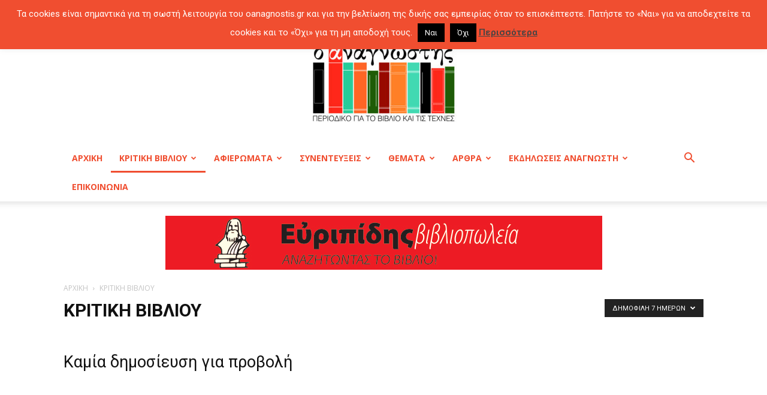

--- FILE ---
content_type: text/html; charset=UTF-8
request_url: https://www.oanagnostis.gr/category/kritiki-vivliou/?filter_by=popular7
body_size: 26605
content:
<!doctype html >
<!--[if IE 8]>    <html class="ie8" lang="en"> <![endif]-->
<!--[if IE 9]>    <html class="ie9" lang="en"> <![endif]-->
<!--[if gt IE 8]><!--> <html lang="el"> <!--<![endif]-->
<head>
    <title>ΚΡΙΤΙΚΗ ΒΙΒΛΙΟΥ | ΠΕΡΙΟΔΙΚΟ Ο ΑΝΑΓΝΩΣΤΗΣ ΓΙΑ ΤΟ ΒΙΒΛΙΟ ΚΑΙ ΤΙΣ ΤΕΧΝΕΣ</title>
    <meta charset="UTF-8" />
    <meta name="viewport" content="width=device-width, initial-scale=1.0">
    <link rel="pingback" href="https://www.oanagnostis.gr/xmlrpc.php" />
    <meta name='robots' content='max-image-preview:large' />

<!-- Start PushCrew Asynchronous Code -->
<script type='text/javascript'>
(function(p,u,s,h) {
    p._pcq = p._pcq || [];
    p._pcq.push(['_currentTime', Date.now()]);
    s = u.createElement('script'); s.type = 'text/javascript'; s.async = true;
    s.src = 'https://cdn.pushcrew.com/js/37cb4aa300f168f0364d5339bd6bac06.js';
    h = u.getElementsByTagName('script')[0]; h.parentNode.insertBefore(s, h);
})(window,document);
</script>
<!-- End PushCrew Asynchronous Code -->
<link rel="icon" type="image/png" href="https://www.oanagnostis.gr/wp-content/uploads/2023/05/logo300-01-01-300x212.jpg"><link rel='dns-prefetch' href='//fonts.googleapis.com' />
<link rel="alternate" type="application/rss+xml" title="Ροή RSS &raquo; ΠΕΡΙΟΔΙΚΟ Ο ΑΝΑΓΝΩΣΤΗΣ ΓΙΑ ΤΟ ΒΙΒΛΙΟ ΚΑΙ ΤΙΣ ΤΕΧΝΕΣ" href="https://www.oanagnostis.gr/feed/" />
<link rel="alternate" type="application/rss+xml" title="Ροή Σχολίων &raquo; ΠΕΡΙΟΔΙΚΟ Ο ΑΝΑΓΝΩΣΤΗΣ ΓΙΑ ΤΟ ΒΙΒΛΙΟ ΚΑΙ ΤΙΣ ΤΕΧΝΕΣ" href="https://www.oanagnostis.gr/comments/feed/" />
<link rel="alternate" type="application/rss+xml" title="Κατηγορία Ροής ΠΕΡΙΟΔΙΚΟ Ο ΑΝΑΓΝΩΣΤΗΣ ΓΙΑ ΤΟ ΒΙΒΛΙΟ ΚΑΙ ΤΙΣ ΤΕΧΝΕΣ &raquo; ΚΡΙΤΙΚΗ ΒΙΒΛΙΟΥ" href="https://www.oanagnostis.gr/category/kritiki-vivliou/feed/" />
		<!-- This site uses the Google Analytics by MonsterInsights plugin v9.11.1 - Using Analytics tracking - https://www.monsterinsights.com/ -->
							<script src="//www.googletagmanager.com/gtag/js?id=G-RN69MD85N6"  data-cfasync="false" data-wpfc-render="false" type="text/javascript" async></script>
			<script data-cfasync="false" data-wpfc-render="false" type="text/javascript">
				var mi_version = '9.11.1';
				var mi_track_user = true;
				var mi_no_track_reason = '';
								var MonsterInsightsDefaultLocations = {"page_location":"https:\/\/www.oanagnostis.gr\/category\/kritiki-vivliou\/?filter_by=popular7"};
								if ( typeof MonsterInsightsPrivacyGuardFilter === 'function' ) {
					var MonsterInsightsLocations = (typeof MonsterInsightsExcludeQuery === 'object') ? MonsterInsightsPrivacyGuardFilter( MonsterInsightsExcludeQuery ) : MonsterInsightsPrivacyGuardFilter( MonsterInsightsDefaultLocations );
				} else {
					var MonsterInsightsLocations = (typeof MonsterInsightsExcludeQuery === 'object') ? MonsterInsightsExcludeQuery : MonsterInsightsDefaultLocations;
				}

								var disableStrs = [
										'ga-disable-G-RN69MD85N6',
									];

				/* Function to detect opted out users */
				function __gtagTrackerIsOptedOut() {
					for (var index = 0; index < disableStrs.length; index++) {
						if (document.cookie.indexOf(disableStrs[index] + '=true') > -1) {
							return true;
						}
					}

					return false;
				}

				/* Disable tracking if the opt-out cookie exists. */
				if (__gtagTrackerIsOptedOut()) {
					for (var index = 0; index < disableStrs.length; index++) {
						window[disableStrs[index]] = true;
					}
				}

				/* Opt-out function */
				function __gtagTrackerOptout() {
					for (var index = 0; index < disableStrs.length; index++) {
						document.cookie = disableStrs[index] + '=true; expires=Thu, 31 Dec 2099 23:59:59 UTC; path=/';
						window[disableStrs[index]] = true;
					}
				}

				if ('undefined' === typeof gaOptout) {
					function gaOptout() {
						__gtagTrackerOptout();
					}
				}
								window.dataLayer = window.dataLayer || [];

				window.MonsterInsightsDualTracker = {
					helpers: {},
					trackers: {},
				};
				if (mi_track_user) {
					function __gtagDataLayer() {
						dataLayer.push(arguments);
					}

					function __gtagTracker(type, name, parameters) {
						if (!parameters) {
							parameters = {};
						}

						if (parameters.send_to) {
							__gtagDataLayer.apply(null, arguments);
							return;
						}

						if (type === 'event') {
														parameters.send_to = monsterinsights_frontend.v4_id;
							var hookName = name;
							if (typeof parameters['event_category'] !== 'undefined') {
								hookName = parameters['event_category'] + ':' + name;
							}

							if (typeof MonsterInsightsDualTracker.trackers[hookName] !== 'undefined') {
								MonsterInsightsDualTracker.trackers[hookName](parameters);
							} else {
								__gtagDataLayer('event', name, parameters);
							}
							
						} else {
							__gtagDataLayer.apply(null, arguments);
						}
					}

					__gtagTracker('js', new Date());
					__gtagTracker('set', {
						'developer_id.dZGIzZG': true,
											});
					if ( MonsterInsightsLocations.page_location ) {
						__gtagTracker('set', MonsterInsightsLocations);
					}
										__gtagTracker('config', 'G-RN69MD85N6', {"forceSSL":"true","link_attribution":"true"} );
										window.gtag = __gtagTracker;										(function () {
						/* https://developers.google.com/analytics/devguides/collection/analyticsjs/ */
						/* ga and __gaTracker compatibility shim. */
						var noopfn = function () {
							return null;
						};
						var newtracker = function () {
							return new Tracker();
						};
						var Tracker = function () {
							return null;
						};
						var p = Tracker.prototype;
						p.get = noopfn;
						p.set = noopfn;
						p.send = function () {
							var args = Array.prototype.slice.call(arguments);
							args.unshift('send');
							__gaTracker.apply(null, args);
						};
						var __gaTracker = function () {
							var len = arguments.length;
							if (len === 0) {
								return;
							}
							var f = arguments[len - 1];
							if (typeof f !== 'object' || f === null || typeof f.hitCallback !== 'function') {
								if ('send' === arguments[0]) {
									var hitConverted, hitObject = false, action;
									if ('event' === arguments[1]) {
										if ('undefined' !== typeof arguments[3]) {
											hitObject = {
												'eventAction': arguments[3],
												'eventCategory': arguments[2],
												'eventLabel': arguments[4],
												'value': arguments[5] ? arguments[5] : 1,
											}
										}
									}
									if ('pageview' === arguments[1]) {
										if ('undefined' !== typeof arguments[2]) {
											hitObject = {
												'eventAction': 'page_view',
												'page_path': arguments[2],
											}
										}
									}
									if (typeof arguments[2] === 'object') {
										hitObject = arguments[2];
									}
									if (typeof arguments[5] === 'object') {
										Object.assign(hitObject, arguments[5]);
									}
									if ('undefined' !== typeof arguments[1].hitType) {
										hitObject = arguments[1];
										if ('pageview' === hitObject.hitType) {
											hitObject.eventAction = 'page_view';
										}
									}
									if (hitObject) {
										action = 'timing' === arguments[1].hitType ? 'timing_complete' : hitObject.eventAction;
										hitConverted = mapArgs(hitObject);
										__gtagTracker('event', action, hitConverted);
									}
								}
								return;
							}

							function mapArgs(args) {
								var arg, hit = {};
								var gaMap = {
									'eventCategory': 'event_category',
									'eventAction': 'event_action',
									'eventLabel': 'event_label',
									'eventValue': 'event_value',
									'nonInteraction': 'non_interaction',
									'timingCategory': 'event_category',
									'timingVar': 'name',
									'timingValue': 'value',
									'timingLabel': 'event_label',
									'page': 'page_path',
									'location': 'page_location',
									'title': 'page_title',
									'referrer' : 'page_referrer',
								};
								for (arg in args) {
																		if (!(!args.hasOwnProperty(arg) || !gaMap.hasOwnProperty(arg))) {
										hit[gaMap[arg]] = args[arg];
									} else {
										hit[arg] = args[arg];
									}
								}
								return hit;
							}

							try {
								f.hitCallback();
							} catch (ex) {
							}
						};
						__gaTracker.create = newtracker;
						__gaTracker.getByName = newtracker;
						__gaTracker.getAll = function () {
							return [];
						};
						__gaTracker.remove = noopfn;
						__gaTracker.loaded = true;
						window['__gaTracker'] = __gaTracker;
					})();
									} else {
										console.log("");
					(function () {
						function __gtagTracker() {
							return null;
						}

						window['__gtagTracker'] = __gtagTracker;
						window['gtag'] = __gtagTracker;
					})();
									}
			</script>
							<!-- / Google Analytics by MonsterInsights -->
		<style id='wp-img-auto-sizes-contain-inline-css' type='text/css'>
img:is([sizes=auto i],[sizes^="auto," i]){contain-intrinsic-size:3000px 1500px}
/*# sourceURL=wp-img-auto-sizes-contain-inline-css */
</style>
<style id='wp-emoji-styles-inline-css' type='text/css'>

	img.wp-smiley, img.emoji {
		display: inline !important;
		border: none !important;
		box-shadow: none !important;
		height: 1em !important;
		width: 1em !important;
		margin: 0 0.07em !important;
		vertical-align: -0.1em !important;
		background: none !important;
		padding: 0 !important;
	}
/*# sourceURL=wp-emoji-styles-inline-css */
</style>
<link rel='stylesheet' id='cookie-law-info-css' href='https://www.oanagnostis.gr/wp-content/plugins/cookie-law-info/legacy/public/css/cookie-law-info-public.css?ver=3.3.9.1' type='text/css' media='all' />
<link rel='stylesheet' id='cookie-law-info-gdpr-css' href='https://www.oanagnostis.gr/wp-content/plugins/cookie-law-info/legacy/public/css/cookie-law-info-gdpr.css?ver=3.3.9.1' type='text/css' media='all' />
<link rel='stylesheet' id='wpa-css-css' href='https://www.oanagnostis.gr/wp-content/plugins/honeypot/includes/css/wpa.css?ver=2.3.04' type='text/css' media='all' />
<link rel='stylesheet' id='gallery_style-css' href='https://www.oanagnostis.gr/wp-content/plugins/image-gallery-reloaded/themes/classic/galleria.theme.css?ver=5027e04bed226cb5581878e7bd651fd7' type='text/css' media='all' />
<link rel='stylesheet' id='td-plugin-newsletter-css' href='https://www.oanagnostis.gr/wp-content/plugins/td-newsletter/style.css?ver=5027e04bed226cb5581878e7bd651fd7' type='text/css' media='all' />
<link rel='stylesheet' id='td-plugin-multi-purpose-css' href='https://www.oanagnostis.gr/wp-content/plugins/td-composer/td-multi-purpose/style.css?ver=7cd248d7ca13c255207c3f8b916c3f00' type='text/css' media='all' />
<link rel='stylesheet' id='google-fonts-style-css' href='https://fonts.googleapis.com/css?family=Open+Sans%3A400%2C600%2C700%7CRoboto%3A400%2C600%2C700&#038;display=swap&#038;ver=12.7.3' type='text/css' media='all' />
<link rel='stylesheet' id='woodojo-social-widgets-css' href='https://www.oanagnostis.gr/wp-content/plugins/woodojo/bundled/woodojo-social-widgets/assets/css/style.css?ver=5027e04bed226cb5581878e7bd651fd7' type='text/css' media='all' />
<link rel='stylesheet' id='heateor_sss_frontend_css-css' href='https://www.oanagnostis.gr/wp-content/plugins/sassy-social-share/public/css/sassy-social-share-public.css?ver=3.3.79' type='text/css' media='all' />
<style id='heateor_sss_frontend_css-inline-css' type='text/css'>
.heateor_sss_button_instagram span.heateor_sss_svg,a.heateor_sss_instagram span.heateor_sss_svg{background:radial-gradient(circle at 30% 107%,#fdf497 0,#fdf497 5%,#fd5949 45%,#d6249f 60%,#285aeb 90%)}.heateor_sss_horizontal_sharing .heateor_sss_svg,.heateor_sss_standard_follow_icons_container .heateor_sss_svg{color:#fff;border-width:0px;border-style:solid;border-color:transparent}.heateor_sss_horizontal_sharing .heateorSssTCBackground{color:#666}.heateor_sss_horizontal_sharing span.heateor_sss_svg:hover,.heateor_sss_standard_follow_icons_container span.heateor_sss_svg:hover{border-color:transparent;}.heateor_sss_vertical_sharing span.heateor_sss_svg,.heateor_sss_floating_follow_icons_container span.heateor_sss_svg{color:#fff;border-width:0px;border-style:solid;border-color:transparent;}.heateor_sss_vertical_sharing .heateorSssTCBackground{color:#666;}.heateor_sss_vertical_sharing span.heateor_sss_svg:hover,.heateor_sss_floating_follow_icons_container span.heateor_sss_svg:hover{border-color:transparent;}@media screen and (max-width:783px) {.heateor_sss_vertical_sharing{display:none!important}}div.heateor_sss_mobile_footer{display:none;}@media screen and (max-width:783px){div.heateor_sss_bottom_sharing .heateorSssTCBackground{background-color:white}div.heateor_sss_bottom_sharing{width:100%!important;left:0!important;}div.heateor_sss_bottom_sharing a{width:33.333333333333% !important;}div.heateor_sss_bottom_sharing .heateor_sss_svg{width: 100% !important;}div.heateor_sss_bottom_sharing div.heateorSssTotalShareCount{font-size:1em!important;line-height:28px!important}div.heateor_sss_bottom_sharing div.heateorSssTotalShareText{font-size:.7em!important;line-height:0px!important}div.heateor_sss_mobile_footer{display:block;height:40px;}.heateor_sss_bottom_sharing{padding:0!important;display:block!important;width:auto!important;bottom:-2px!important;top: auto!important;}.heateor_sss_bottom_sharing .heateor_sss_square_count{line-height:inherit;}.heateor_sss_bottom_sharing .heateorSssSharingArrow{display:none;}.heateor_sss_bottom_sharing .heateorSssTCBackground{margin-right:1.1em!important}}
/*# sourceURL=heateor_sss_frontend_css-inline-css */
</style>
<link rel='stylesheet' id='td-theme-css' href='https://www.oanagnostis.gr/wp-content/themes/Newspaper/style.css?ver=12.7.3' type='text/css' media='all' />
<style id='td-theme-inline-css' type='text/css'>@media (max-width:767px){.td-header-desktop-wrap{display:none}}@media (min-width:767px){.td-header-mobile-wrap{display:none}}</style>
<link rel='stylesheet' id='js_composer_front-css' href='https://www.oanagnostis.gr/wp-content/plugins/js_composer/assets/css/js_composer.min.css?ver=8.7.1' type='text/css' media='all' />
<link rel='stylesheet' id='td-legacy-framework-front-style-css' href='https://www.oanagnostis.gr/wp-content/plugins/td-composer/legacy/Newspaper/assets/css/td_legacy_main.css?ver=7cd248d7ca13c255207c3f8b916c3f00' type='text/css' media='all' />
<link rel='stylesheet' id='td-standard-pack-framework-front-style-css' href='https://www.oanagnostis.gr/wp-content/plugins/td-standard-pack/Newspaper/assets/css/td_standard_pack_main.css?ver=c12e6da63ed2f212e87e44e5e9b9a302' type='text/css' media='all' />
<link rel='stylesheet' id='tdb_style_cloud_templates_front-css' href='https://www.oanagnostis.gr/wp-content/plugins/td-cloud-library/assets/css/tdb_main.css?ver=6127d3b6131f900b2e62bb855b13dc3b' type='text/css' media='all' />
<script type="text/javascript" src="https://www.oanagnostis.gr/wp-content/plugins/google-analytics-for-wordpress/assets/js/frontend-gtag.min.js?ver=9.11.1" id="monsterinsights-frontend-script-js" async="async" data-wp-strategy="async"></script>
<script data-cfasync="false" data-wpfc-render="false" type="text/javascript" id='monsterinsights-frontend-script-js-extra'>/* <![CDATA[ */
var monsterinsights_frontend = {"js_events_tracking":"true","download_extensions":"doc,pdf,ppt,zip,xls,docx,pptx,xlsx","inbound_paths":"[{\"path\":\"\\\/go\\\/\",\"label\":\"affiliate\"},{\"path\":\"\\\/recommend\\\/\",\"label\":\"affiliate\"}]","home_url":"https:\/\/www.oanagnostis.gr","hash_tracking":"false","v4_id":"G-RN69MD85N6"};/* ]]> */
</script>
<script type="text/javascript" src="https://www.oanagnostis.gr/wp-includes/js/jquery/jquery.min.js?ver=3.7.1" id="jquery-core-js"></script>
<script type="text/javascript" src="https://www.oanagnostis.gr/wp-includes/js/jquery/jquery-migrate.min.js?ver=3.4.1" id="jquery-migrate-js"></script>
<script type="text/javascript" id="cookie-law-info-js-extra">
/* <![CDATA[ */
var Cli_Data = {"nn_cookie_ids":[],"cookielist":[],"non_necessary_cookies":[],"ccpaEnabled":"","ccpaRegionBased":"","ccpaBarEnabled":"","strictlyEnabled":["necessary","obligatoire"],"ccpaType":"gdpr","js_blocking":"","custom_integration":"","triggerDomRefresh":"","secure_cookies":""};
var cli_cookiebar_settings = {"animate_speed_hide":"500","animate_speed_show":"500","background":"#f04e30","border":"#444","border_on":"","button_1_button_colour":"#000","button_1_button_hover":"#000000","button_1_link_colour":"#fff","button_1_as_button":"1","button_1_new_win":"","button_2_button_colour":"#333","button_2_button_hover":"#292929","button_2_link_colour":"#444","button_2_as_button":"","button_2_hidebar":"","button_3_button_colour":"#000","button_3_button_hover":"#000000","button_3_link_colour":"#fff","button_3_as_button":"1","button_3_new_win":"","button_4_button_colour":"#000","button_4_button_hover":"#000000","button_4_link_colour":"#fff","button_4_as_button":"1","button_7_button_colour":"#61a229","button_7_button_hover":"#4e8221","button_7_link_colour":"#fff","button_7_as_button":"1","button_7_new_win":"","font_family":"inherit","header_fix":"1","notify_animate_hide":"1","notify_animate_show":"","notify_div_id":"#cookie-law-info-bar","notify_position_horizontal":"right","notify_position_vertical":"top","scroll_close":"","scroll_close_reload":"","accept_close_reload":"","reject_close_reload":"","showagain_tab":"","showagain_background":"#fff","showagain_border":"#000","showagain_div_id":"#cookie-law-info-again","showagain_x_position":"100px","text":"#ffffff","show_once_yn":"","show_once":"10000","logging_on":"","as_popup":"","popup_overlay":"1","bar_heading_text":"","cookie_bar_as":"banner","popup_showagain_position":"bottom-right","widget_position":"left"};
var log_object = {"ajax_url":"https://www.oanagnostis.gr/wp-admin/admin-ajax.php"};
//# sourceURL=cookie-law-info-js-extra
/* ]]> */
</script>
<script type="text/javascript" src="https://www.oanagnostis.gr/wp-content/plugins/cookie-law-info/legacy/public/js/cookie-law-info-public.js?ver=3.3.9.1" id="cookie-law-info-js"></script>
<script type="text/javascript" src="https://www.oanagnostis.gr/wp-content/plugins/image-gallery-reloaded/galleria-1.2.8.min.js?ver=5027e04bed226cb5581878e7bd651fd7" id="gallery_reloaded_source-js"></script>
<script></script><link rel="https://api.w.org/" href="https://www.oanagnostis.gr/wp-json/" /><link rel="alternate" title="JSON" type="application/json" href="https://www.oanagnostis.gr/wp-json/wp/v2/categories/74" /><link rel="EditURI" type="application/rsd+xml" title="RSD" href="https://www.oanagnostis.gr/xmlrpc.php?rsd" />



<!-- Facebook Like Thumbnail (v0.4) -->
<meta property="og:image" content="" />
<!-- using default fallback -->
<!-- Facebook Like Thumbnail (By Ashfame - https://github.com/ashfame/facebook-like-thumbnail) -->

    <script>
        window.tdb_global_vars = {"wpRestUrl":"https:\/\/www.oanagnostis.gr\/wp-json\/","permalinkStructure":"\/%postname%\/"};
        window.tdb_p_autoload_vars = {"isAjax":false,"isAdminBarShowing":false};
    </script>
    
    <style id="tdb-global-colors">:root{--accent-color:#fff}</style>

    
	<style type="text/css">.recentcomments a{display:inline !important;padding:0 !important;margin:0 !important;}</style><meta name="generator" content="Powered by WPBakery Page Builder - drag and drop page builder for WordPress."/>

<!-- JS generated by theme -->

<script type="text/javascript" id="td-generated-header-js">
    
    

	    var tdBlocksArray = []; //here we store all the items for the current page

	    // td_block class - each ajax block uses a object of this class for requests
	    function tdBlock() {
		    this.id = '';
		    this.block_type = 1; //block type id (1-234 etc)
		    this.atts = '';
		    this.td_column_number = '';
		    this.td_current_page = 1; //
		    this.post_count = 0; //from wp
		    this.found_posts = 0; //from wp
		    this.max_num_pages = 0; //from wp
		    this.td_filter_value = ''; //current live filter value
		    this.is_ajax_running = false;
		    this.td_user_action = ''; // load more or infinite loader (used by the animation)
		    this.header_color = '';
		    this.ajax_pagination_infinite_stop = ''; //show load more at page x
	    }

        // td_js_generator - mini detector
        ( function () {
            var htmlTag = document.getElementsByTagName("html")[0];

	        if ( navigator.userAgent.indexOf("MSIE 10.0") > -1 ) {
                htmlTag.className += ' ie10';
            }

            if ( !!navigator.userAgent.match(/Trident.*rv\:11\./) ) {
                htmlTag.className += ' ie11';
            }

	        if ( navigator.userAgent.indexOf("Edge") > -1 ) {
                htmlTag.className += ' ieEdge';
            }

            if ( /(iPad|iPhone|iPod)/g.test(navigator.userAgent) ) {
                htmlTag.className += ' td-md-is-ios';
            }

            var user_agent = navigator.userAgent.toLowerCase();
            if ( user_agent.indexOf("android") > -1 ) {
                htmlTag.className += ' td-md-is-android';
            }

            if ( -1 !== navigator.userAgent.indexOf('Mac OS X')  ) {
                htmlTag.className += ' td-md-is-os-x';
            }

            if ( /chrom(e|ium)/.test(navigator.userAgent.toLowerCase()) ) {
               htmlTag.className += ' td-md-is-chrome';
            }

            if ( -1 !== navigator.userAgent.indexOf('Firefox') ) {
                htmlTag.className += ' td-md-is-firefox';
            }

            if ( -1 !== navigator.userAgent.indexOf('Safari') && -1 === navigator.userAgent.indexOf('Chrome') ) {
                htmlTag.className += ' td-md-is-safari';
            }

            if( -1 !== navigator.userAgent.indexOf('IEMobile') ){
                htmlTag.className += ' td-md-is-iemobile';
            }

        })();

        var tdLocalCache = {};

        ( function () {
            "use strict";

            tdLocalCache = {
                data: {},
                remove: function (resource_id) {
                    delete tdLocalCache.data[resource_id];
                },
                exist: function (resource_id) {
                    return tdLocalCache.data.hasOwnProperty(resource_id) && tdLocalCache.data[resource_id] !== null;
                },
                get: function (resource_id) {
                    return tdLocalCache.data[resource_id];
                },
                set: function (resource_id, cachedData) {
                    tdLocalCache.remove(resource_id);
                    tdLocalCache.data[resource_id] = cachedData;
                }
            };
        })();

    
    
var td_viewport_interval_list=[{"limitBottom":767,"sidebarWidth":228},{"limitBottom":1018,"sidebarWidth":300},{"limitBottom":1140,"sidebarWidth":324}];
var td_animation_stack_effect="type0";
var tds_animation_stack=true;
var td_animation_stack_specific_selectors=".entry-thumb, img, .td-lazy-img";
var td_animation_stack_general_selectors=".td-animation-stack img, .td-animation-stack .entry-thumb, .post img, .td-animation-stack .td-lazy-img";
var tdc_is_installed="yes";
var tdc_domain_active=false;
var td_ajax_url="https:\/\/www.oanagnostis.gr\/wp-admin\/admin-ajax.php?td_theme_name=Newspaper&v=12.7.3";
var td_get_template_directory_uri="https:\/\/www.oanagnostis.gr\/wp-content\/plugins\/td-composer\/legacy\/common";
var tds_snap_menu="";
var tds_logo_on_sticky="";
var tds_header_style="9";
var td_please_wait="\u03a0\u03b1\u03c1\u03b1\u03ba\u03b1\u03bb\u03bf\u03cd\u03bc\u03b5 \u03c0\u03b5\u03c1\u03b9\u03bc\u03ad\u03bd\u03b5\u03c4\u03b5...";
var td_email_user_pass_incorrect="\u03a7\u03c1\u03ae\u03c3\u03c4\u03b7\u03c2 \u03ae \u03ba\u03c9\u03b4\u03b9\u03ba\u03cc\u03c2 \u03bb\u03b1\u03bd\u03b8\u03b1\u03c3\u03bc\u03ad\u03bd\u03bf\u03c2!";
var td_email_user_incorrect="Email \u03ae \u03cc\u03bd\u03bf\u03bc\u03b1 \u03c7\u03c1\u03ae\u03c3\u03c4\u03b7 \u03bb\u03b1\u03bd\u03b8\u03b1\u03c3\u03bc\u03ad\u03bd\u03bf!";
var td_email_incorrect="Email \u03bb\u03b1\u03bd\u03b8\u03b1\u03c3\u03bc\u03ad\u03bd\u03bf!";
var td_user_incorrect="Username incorrect!";
var td_email_user_empty="Email or username empty!";
var td_pass_empty="Pass empty!";
var td_pass_pattern_incorrect="Invalid Pass Pattern!";
var td_retype_pass_incorrect="Retyped Pass incorrect!";
var tds_more_articles_on_post_enable="show";
var tds_more_articles_on_post_time_to_wait="";
var tds_more_articles_on_post_pages_distance_from_top=0;
var tds_captcha="";
var tds_theme_color_site_wide="#F04E30";
var tds_smart_sidebar="enabled";
var tdThemeName="Newspaper";
var tdThemeNameWl="Newspaper";
var td_magnific_popup_translation_tPrev="\u03a0\u03c1\u03bf\u03b7\u03b3\u03bf\u03cd\u03bc\u03b5\u03bd\u03bf (\u039a\u03bf\u03c5\u03bc\u03c0\u03af \u03b1\u03c1\u03b9\u03c3\u03c4\u03b5\u03c1\u03bf\u03cd \u03b2\u03ad\u03bb\u03bf\u03c5\u03c2)";
var td_magnific_popup_translation_tNext="\u0395\u03c0\u03cc\u03bc\u03b5\u03bd\u03bf (\u039a\u03bf\u03c5\u03bc\u03c0\u03af \u03b4\u03b5\u03be\u03b9\u03bf\u03cd \u03b2\u03ad\u03bb\u03bf\u03c5\u03c2)";
var td_magnific_popup_translation_tCounter="%curr% \u03b1\u03c0\u03cc %total%";
var td_magnific_popup_translation_ajax_tError="\u03a4\u03bf \u03c0\u03b5\u03c1\u03b9\u03b5\u03c7\u03cc\u03bc\u03b5\u03bd\u03bf \u03b1\u03c0\u03cc %url% \u03b4\u03b5\u03bd \u03ae\u03c4\u03b1\u03bd \u03b4\u03c5\u03bd\u03b1\u03c4\u03cc \u03bd\u03b1 \u03c6\u03bf\u03c1\u03c4\u03c9\u03b8\u03b5\u03af.";
var td_magnific_popup_translation_image_tError="\u0397 \u03b5\u03b9\u03ba\u03cc\u03bd\u03b1 #%curr% \u03b4\u03b5\u03bd \u03ae\u03c4\u03b1\u03bd \u03b4\u03c5\u03bd\u03b1\u03c4\u03cc \u03bd\u03b1 \u03c6\u03bf\u03c1\u03c4\u03c9\u03b8\u03b5\u03af.";
var tdBlockNonce="a0ab2ddac5";
var tdMobileMenu="enabled";
var tdMobileSearch="enabled";
var tdDateNamesI18n={"month_names":["\u0399\u03b1\u03bd\u03bf\u03c5\u03ac\u03c1\u03b9\u03bf\u03c2","\u03a6\u03b5\u03b2\u03c1\u03bf\u03c5\u03ac\u03c1\u03b9\u03bf\u03c2","\u039c\u03ac\u03c1\u03c4\u03b9\u03bf\u03c2","\u0391\u03c0\u03c1\u03af\u03bb\u03b9\u03bf\u03c2","\u039c\u03ac\u03b9\u03bf\u03c2","\u0399\u03bf\u03cd\u03bd\u03b9\u03bf\u03c2","\u0399\u03bf\u03cd\u03bb\u03b9\u03bf\u03c2","\u0391\u03cd\u03b3\u03bf\u03c5\u03c3\u03c4\u03bf\u03c2","\u03a3\u03b5\u03c0\u03c4\u03ad\u03bc\u03b2\u03c1\u03b9\u03bf\u03c2","\u039f\u03ba\u03c4\u03ce\u03b2\u03c1\u03b9\u03bf\u03c2","\u039d\u03bf\u03ad\u03bc\u03b2\u03c1\u03b9\u03bf\u03c2","\u0394\u03b5\u03ba\u03ad\u03bc\u03b2\u03c1\u03b9\u03bf\u03c2"],"month_names_short":["\u0399\u03b1\u03bd","\u03a6\u03b5\u03b2","\u039c\u03b1\u03c1","\u0391\u03c0\u03c1","\u039c\u03ac\u03b9","\u0399\u03bf\u03cd\u03bd","\u0399\u03bf\u03cd\u03bb","\u0391\u03c5\u03b3","\u03a3\u03b5\u03c0","\u039f\u03ba\u03c4","\u039d\u03bf\u03ad","\u0394\u03b5\u03ba"],"day_names":["\u039a\u03c5\u03c1\u03b9\u03b1\u03ba\u03ae","\u0394\u03b5\u03c5\u03c4\u03ad\u03c1\u03b1","\u03a4\u03c1\u03af\u03c4\u03b7","\u03a4\u03b5\u03c4\u03ac\u03c1\u03c4\u03b7","\u03a0\u03ad\u03bc\u03c0\u03c4\u03b7","\u03a0\u03b1\u03c1\u03b1\u03c3\u03ba\u03b5\u03c5\u03ae","\u03a3\u03ac\u03b2\u03b2\u03b1\u03c4\u03bf"],"day_names_short":["\u039a\u03c5","\u0394\u03b5","\u03a4\u03c1","\u03a4\u03b5","\u03a0\u03b5","\u03a0\u03b1","\u03a3\u03b1"]};
var tdb_modal_confirm="\u03b1\u03c0\u03bf\u03b8\u03b7\u03ba\u03b5\u03cd\u03c3\u03b5\u03c4\u03b5";
var tdb_modal_cancel="\u039c\u03b1\u03c4\u03b1\u03af\u03c9\u03c3\u03b7";
var tdb_modal_confirm_alt="\u039d\u03b1\u03af";
var tdb_modal_cancel_alt="\u03cc\u03c7\u03b9";
var td_deploy_mode="deploy";
var td_ad_background_click_link="";
var td_ad_background_click_target="";
</script>


<!-- Header style compiled by theme -->

<style>.td-page-content .widgettitle{color:#fff}:root{--td_excl_label:'ΑΠΟΚΛΕΙΣΤΙΚΌΣ';--td_theme_color:#F04E30;--td_slider_text:rgba(240,78,48,0.7);--td_header_color:#08999e;--td_mobile_menu_color:#ffffff;--td_mobile_icons_color:#f04e30;--td_page_h_color:#f04e30}.td-header-style-12 .td-header-menu-wrap-full,.td-header-style-12 .td-affix,.td-grid-style-1.td-hover-1 .td-big-grid-post:hover .td-post-category,.td-grid-style-5.td-hover-1 .td-big-grid-post:hover .td-post-category,.td_category_template_3 .td-current-sub-category,.td_category_template_8 .td-category-header .td-category a.td-current-sub-category,.td_category_template_4 .td-category-siblings .td-category a:hover,.td_block_big_grid_9.td-grid-style-1 .td-post-category,.td_block_big_grid_9.td-grid-style-5 .td-post-category,.td-grid-style-6.td-hover-1 .td-module-thumb:after,.tdm-menu-active-style5 .td-header-menu-wrap .sf-menu>.current-menu-item>a,.tdm-menu-active-style5 .td-header-menu-wrap .sf-menu>.current-menu-ancestor>a,.tdm-menu-active-style5 .td-header-menu-wrap .sf-menu>.current-category-ancestor>a,.tdm-menu-active-style5 .td-header-menu-wrap .sf-menu>li>a:hover,.tdm-menu-active-style5 .td-header-menu-wrap .sf-menu>.sfHover>a{background-color:#F04E30}.td_mega_menu_sub_cats .cur-sub-cat,.td-mega-span h3 a:hover,.td_mod_mega_menu:hover .entry-title a,.header-search-wrap .result-msg a:hover,.td-header-top-menu .td-drop-down-search .td_module_wrap:hover .entry-title a,.td-header-top-menu .td-icon-search:hover,.td-header-wrap .result-msg a:hover,.top-header-menu li a:hover,.top-header-menu .current-menu-item>a,.top-header-menu .current-menu-ancestor>a,.top-header-menu .current-category-ancestor>a,.td-social-icon-wrap>a:hover,.td-header-sp-top-widget .td-social-icon-wrap a:hover,.td_mod_related_posts:hover h3>a,.td-post-template-11 .td-related-title .td-related-left:hover,.td-post-template-11 .td-related-title .td-related-right:hover,.td-post-template-11 .td-related-title .td-cur-simple-item,.td-post-template-11 .td_block_related_posts .td-next-prev-wrap a:hover,.td-category-header .td-pulldown-category-filter-link:hover,.td-category-siblings .td-subcat-dropdown a:hover,.td-category-siblings .td-subcat-dropdown a.td-current-sub-category,.footer-text-wrap .footer-email-wrap a,.footer-social-wrap a:hover,.td_module_17 .td-read-more a:hover,.td_module_18 .td-read-more a:hover,.td_module_19 .td-post-author-name a:hover,.td-pulldown-syle-2 .td-subcat-dropdown:hover .td-subcat-more span,.td-pulldown-syle-2 .td-subcat-dropdown:hover .td-subcat-more i,.td-pulldown-syle-3 .td-subcat-dropdown:hover .td-subcat-more span,.td-pulldown-syle-3 .td-subcat-dropdown:hover .td-subcat-more i,.tdm-menu-active-style3 .tdm-header.td-header-wrap .sf-menu>.current-category-ancestor>a,.tdm-menu-active-style3 .tdm-header.td-header-wrap .sf-menu>.current-menu-ancestor>a,.tdm-menu-active-style3 .tdm-header.td-header-wrap .sf-menu>.current-menu-item>a,.tdm-menu-active-style3 .tdm-header.td-header-wrap .sf-menu>.sfHover>a,.tdm-menu-active-style3 .tdm-header.td-header-wrap .sf-menu>li>a:hover{color:#F04E30}.td-mega-menu-page .wpb_content_element ul li a:hover,.td-theme-wrap .td-aj-search-results .td_module_wrap:hover .entry-title a,.td-theme-wrap .header-search-wrap .result-msg a:hover{color:#F04E30!important}.td_category_template_8 .td-category-header .td-category a.td-current-sub-category,.td_category_template_4 .td-category-siblings .td-category a:hover,.tdm-menu-active-style4 .tdm-header .sf-menu>.current-menu-item>a,.tdm-menu-active-style4 .tdm-header .sf-menu>.current-menu-ancestor>a,.tdm-menu-active-style4 .tdm-header .sf-menu>.current-category-ancestor>a,.tdm-menu-active-style4 .tdm-header .sf-menu>li>a:hover,.tdm-menu-active-style4 .tdm-header .sf-menu>.sfHover>a{border-color:#F04E30}.td-header-wrap .td-header-top-menu-full,.td-header-wrap .top-header-menu .sub-menu,.tdm-header-style-1.td-header-wrap .td-header-top-menu-full,.tdm-header-style-1.td-header-wrap .top-header-menu .sub-menu,.tdm-header-style-2.td-header-wrap .td-header-top-menu-full,.tdm-header-style-2.td-header-wrap .top-header-menu .sub-menu,.tdm-header-style-3.td-header-wrap .td-header-top-menu-full,.tdm-header-style-3.td-header-wrap .top-header-menu .sub-menu{background-color:#f04e30}.td-header-style-8 .td-header-top-menu-full{background-color:transparent}.td-header-style-8 .td-header-top-menu-full .td-header-top-menu{background-color:#f04e30;padding-left:15px;padding-right:15px}.td-header-wrap .td-header-top-menu-full .td-header-top-menu,.td-header-wrap .td-header-top-menu-full{border-bottom:none}.td-header-top-menu,.td-header-top-menu a,.td-header-wrap .td-header-top-menu-full .td-header-top-menu,.td-header-wrap .td-header-top-menu-full a,.td-header-style-8 .td-header-top-menu,.td-header-style-8 .td-header-top-menu a,.td-header-top-menu .td-drop-down-search .entry-title a{color:#ffffff}.top-header-menu .current-menu-item>a,.top-header-menu .current-menu-ancestor>a,.top-header-menu .current-category-ancestor>a,.top-header-menu li a:hover,.td-header-sp-top-widget .td-icon-search:hover{color:#08999e}.sf-menu>.current-menu-item>a:after,.sf-menu>.current-menu-ancestor>a:after,.sf-menu>.current-category-ancestor>a:after,.sf-menu>li:hover>a:after,.sf-menu>.sfHover>a:after,.td_block_mega_menu .td-next-prev-wrap a:hover,.td-mega-span .td-post-category:hover,.td-header-wrap .black-menu .sf-menu>li>a:hover,.td-header-wrap .black-menu .sf-menu>.current-menu-ancestor>a,.td-header-wrap .black-menu .sf-menu>.sfHover>a,.td-header-wrap .black-menu .sf-menu>.current-menu-item>a,.td-header-wrap .black-menu .sf-menu>.current-menu-ancestor>a,.td-header-wrap .black-menu .sf-menu>.current-category-ancestor>a,.tdm-menu-active-style5 .tdm-header .td-header-menu-wrap .sf-menu>.current-menu-item>a,.tdm-menu-active-style5 .tdm-header .td-header-menu-wrap .sf-menu>.current-menu-ancestor>a,.tdm-menu-active-style5 .tdm-header .td-header-menu-wrap .sf-menu>.current-category-ancestor>a,.tdm-menu-active-style5 .tdm-header .td-header-menu-wrap .sf-menu>li>a:hover,.tdm-menu-active-style5 .tdm-header .td-header-menu-wrap .sf-menu>.sfHover>a{background-color:#f04e30}.td_block_mega_menu .td-next-prev-wrap a:hover,.tdm-menu-active-style4 .tdm-header .sf-menu>.current-menu-item>a,.tdm-menu-active-style4 .tdm-header .sf-menu>.current-menu-ancestor>a,.tdm-menu-active-style4 .tdm-header .sf-menu>.current-category-ancestor>a,.tdm-menu-active-style4 .tdm-header .sf-menu>li>a:hover,.tdm-menu-active-style4 .tdm-header .sf-menu>.sfHover>a{border-color:#f04e30}.header-search-wrap .td-drop-down-search:before{border-color:transparent transparent #f04e30 transparent}.td_mega_menu_sub_cats .cur-sub-cat,.td_mod_mega_menu:hover .entry-title a,.td-theme-wrap .sf-menu ul .td-menu-item>a:hover,.td-theme-wrap .sf-menu ul .sfHover>a,.td-theme-wrap .sf-menu ul .current-menu-ancestor>a,.td-theme-wrap .sf-menu ul .current-category-ancestor>a,.td-theme-wrap .sf-menu ul .current-menu-item>a,.tdm-menu-active-style3 .tdm-header.td-header-wrap .sf-menu>.current-menu-item>a,.tdm-menu-active-style3 .tdm-header.td-header-wrap .sf-menu>.current-menu-ancestor>a,.tdm-menu-active-style3 .tdm-header.td-header-wrap .sf-menu>.current-category-ancestor>a,.tdm-menu-active-style3 .tdm-header.td-header-wrap .sf-menu>li>a:hover,.tdm-menu-active-style3 .tdm-header.td-header-wrap .sf-menu>.sfHover>a{color:#f04e30}.td-header-wrap .td-header-menu-wrap .sf-menu>li>a,.td-header-wrap .td-header-menu-social .td-social-icon-wrap a,.td-header-style-4 .td-header-menu-social .td-social-icon-wrap i,.td-header-style-5 .td-header-menu-social .td-social-icon-wrap i,.td-header-style-6 .td-header-menu-social .td-social-icon-wrap i,.td-header-style-12 .td-header-menu-social .td-social-icon-wrap i,.td-header-wrap .header-search-wrap #td-header-search-button .td-icon-search{color:#f04e30}.td-header-wrap .td-header-menu-social+.td-search-wrapper #td-header-search-button:before{background-color:#f04e30}.td-header-wrap .td-logo-text-container .td-logo-text{color:#333333}.td-theme-wrap .sf-menu .td-normal-menu .sub-menu .td-menu-item>a{color:#333333}.td-footer-wrapper,.td-footer-wrapper .td_block_template_7 .td-block-title>*,.td-footer-wrapper .td_block_template_17 .td-block-title,.td-footer-wrapper .td-block-title-wrap .td-wrapper-pulldown-filter{background-color:#f04e30}.td-sub-footer-container{background-color:#f04e30}.td-subfooter-menu li a:hover{color:#08999e}.post .td-post-header .entry-title{color:#f04e30}.td_module_15 .entry-title a{color:#f04e30}.td-module-meta-info .td-post-author-name a{color:#08999e}.td-post-content h1,.td-post-content h2,.td-post-content h3,.td-post-content h4,.td-post-content h5,.td-post-content h6{color:#f04e30}.block-title>span,.block-title>a,.widgettitle,body .td-trending-now-title,.wpb_tabs li a,.vc_tta-container .vc_tta-color-grey.vc_tta-tabs-position-top.vc_tta-style-classic .vc_tta-tabs-container .vc_tta-tab>a,.td-theme-wrap .td-related-title a,.woocommerce div.product .woocommerce-tabs ul.tabs li a,.woocommerce .product .products h2:not(.woocommerce-loop-product__title),.td-theme-wrap .td-block-title{font-size:18px}.td_mega_menu_sub_cats .block-mega-child-cats a{line-height:50px}.homepage-post .td-post-template-8 .td-post-header .entry-title{font-size:19px}.post blockquote p,.page blockquote p,.td-post-text-content blockquote p{text-transform:none}.post .td_quote_box p,.page .td_quote_box p{text-transform:none}.post .td_pull_quote p,.page .td_pull_quote p,.post .wp-block-pullquote blockquote p,.page .wp-block-pullquote blockquote p{text-transform:none}.td-post-content li{text-transform:none}.td-post-content h1{text-transform:none}.td-post-content h2{text-transform:none}.td-post-content h3{text-transform:none}.td-post-content h4{text-transform:none}.td-post-content h5{text-transform:none}.td-post-content h6{text-transform:none}input[type="submit"],.td-read-more a,.vc_btn,.woocommerce a.button,.woocommerce button.button,.woocommerce #respond input#submit{font-weight:bold}.td-page-content .widgettitle{color:#fff}:root{--td_excl_label:'ΑΠΟΚΛΕΙΣΤΙΚΌΣ';--td_theme_color:#F04E30;--td_slider_text:rgba(240,78,48,0.7);--td_header_color:#08999e;--td_mobile_menu_color:#ffffff;--td_mobile_icons_color:#f04e30;--td_page_h_color:#f04e30}.td-header-style-12 .td-header-menu-wrap-full,.td-header-style-12 .td-affix,.td-grid-style-1.td-hover-1 .td-big-grid-post:hover .td-post-category,.td-grid-style-5.td-hover-1 .td-big-grid-post:hover .td-post-category,.td_category_template_3 .td-current-sub-category,.td_category_template_8 .td-category-header .td-category a.td-current-sub-category,.td_category_template_4 .td-category-siblings .td-category a:hover,.td_block_big_grid_9.td-grid-style-1 .td-post-category,.td_block_big_grid_9.td-grid-style-5 .td-post-category,.td-grid-style-6.td-hover-1 .td-module-thumb:after,.tdm-menu-active-style5 .td-header-menu-wrap .sf-menu>.current-menu-item>a,.tdm-menu-active-style5 .td-header-menu-wrap .sf-menu>.current-menu-ancestor>a,.tdm-menu-active-style5 .td-header-menu-wrap .sf-menu>.current-category-ancestor>a,.tdm-menu-active-style5 .td-header-menu-wrap .sf-menu>li>a:hover,.tdm-menu-active-style5 .td-header-menu-wrap .sf-menu>.sfHover>a{background-color:#F04E30}.td_mega_menu_sub_cats .cur-sub-cat,.td-mega-span h3 a:hover,.td_mod_mega_menu:hover .entry-title a,.header-search-wrap .result-msg a:hover,.td-header-top-menu .td-drop-down-search .td_module_wrap:hover .entry-title a,.td-header-top-menu .td-icon-search:hover,.td-header-wrap .result-msg a:hover,.top-header-menu li a:hover,.top-header-menu .current-menu-item>a,.top-header-menu .current-menu-ancestor>a,.top-header-menu .current-category-ancestor>a,.td-social-icon-wrap>a:hover,.td-header-sp-top-widget .td-social-icon-wrap a:hover,.td_mod_related_posts:hover h3>a,.td-post-template-11 .td-related-title .td-related-left:hover,.td-post-template-11 .td-related-title .td-related-right:hover,.td-post-template-11 .td-related-title .td-cur-simple-item,.td-post-template-11 .td_block_related_posts .td-next-prev-wrap a:hover,.td-category-header .td-pulldown-category-filter-link:hover,.td-category-siblings .td-subcat-dropdown a:hover,.td-category-siblings .td-subcat-dropdown a.td-current-sub-category,.footer-text-wrap .footer-email-wrap a,.footer-social-wrap a:hover,.td_module_17 .td-read-more a:hover,.td_module_18 .td-read-more a:hover,.td_module_19 .td-post-author-name a:hover,.td-pulldown-syle-2 .td-subcat-dropdown:hover .td-subcat-more span,.td-pulldown-syle-2 .td-subcat-dropdown:hover .td-subcat-more i,.td-pulldown-syle-3 .td-subcat-dropdown:hover .td-subcat-more span,.td-pulldown-syle-3 .td-subcat-dropdown:hover .td-subcat-more i,.tdm-menu-active-style3 .tdm-header.td-header-wrap .sf-menu>.current-category-ancestor>a,.tdm-menu-active-style3 .tdm-header.td-header-wrap .sf-menu>.current-menu-ancestor>a,.tdm-menu-active-style3 .tdm-header.td-header-wrap .sf-menu>.current-menu-item>a,.tdm-menu-active-style3 .tdm-header.td-header-wrap .sf-menu>.sfHover>a,.tdm-menu-active-style3 .tdm-header.td-header-wrap .sf-menu>li>a:hover{color:#F04E30}.td-mega-menu-page .wpb_content_element ul li a:hover,.td-theme-wrap .td-aj-search-results .td_module_wrap:hover .entry-title a,.td-theme-wrap .header-search-wrap .result-msg a:hover{color:#F04E30!important}.td_category_template_8 .td-category-header .td-category a.td-current-sub-category,.td_category_template_4 .td-category-siblings .td-category a:hover,.tdm-menu-active-style4 .tdm-header .sf-menu>.current-menu-item>a,.tdm-menu-active-style4 .tdm-header .sf-menu>.current-menu-ancestor>a,.tdm-menu-active-style4 .tdm-header .sf-menu>.current-category-ancestor>a,.tdm-menu-active-style4 .tdm-header .sf-menu>li>a:hover,.tdm-menu-active-style4 .tdm-header .sf-menu>.sfHover>a{border-color:#F04E30}.td-header-wrap .td-header-top-menu-full,.td-header-wrap .top-header-menu .sub-menu,.tdm-header-style-1.td-header-wrap .td-header-top-menu-full,.tdm-header-style-1.td-header-wrap .top-header-menu .sub-menu,.tdm-header-style-2.td-header-wrap .td-header-top-menu-full,.tdm-header-style-2.td-header-wrap .top-header-menu .sub-menu,.tdm-header-style-3.td-header-wrap .td-header-top-menu-full,.tdm-header-style-3.td-header-wrap .top-header-menu .sub-menu{background-color:#f04e30}.td-header-style-8 .td-header-top-menu-full{background-color:transparent}.td-header-style-8 .td-header-top-menu-full .td-header-top-menu{background-color:#f04e30;padding-left:15px;padding-right:15px}.td-header-wrap .td-header-top-menu-full .td-header-top-menu,.td-header-wrap .td-header-top-menu-full{border-bottom:none}.td-header-top-menu,.td-header-top-menu a,.td-header-wrap .td-header-top-menu-full .td-header-top-menu,.td-header-wrap .td-header-top-menu-full a,.td-header-style-8 .td-header-top-menu,.td-header-style-8 .td-header-top-menu a,.td-header-top-menu .td-drop-down-search .entry-title a{color:#ffffff}.top-header-menu .current-menu-item>a,.top-header-menu .current-menu-ancestor>a,.top-header-menu .current-category-ancestor>a,.top-header-menu li a:hover,.td-header-sp-top-widget .td-icon-search:hover{color:#08999e}.sf-menu>.current-menu-item>a:after,.sf-menu>.current-menu-ancestor>a:after,.sf-menu>.current-category-ancestor>a:after,.sf-menu>li:hover>a:after,.sf-menu>.sfHover>a:after,.td_block_mega_menu .td-next-prev-wrap a:hover,.td-mega-span .td-post-category:hover,.td-header-wrap .black-menu .sf-menu>li>a:hover,.td-header-wrap .black-menu .sf-menu>.current-menu-ancestor>a,.td-header-wrap .black-menu .sf-menu>.sfHover>a,.td-header-wrap .black-menu .sf-menu>.current-menu-item>a,.td-header-wrap .black-menu .sf-menu>.current-menu-ancestor>a,.td-header-wrap .black-menu .sf-menu>.current-category-ancestor>a,.tdm-menu-active-style5 .tdm-header .td-header-menu-wrap .sf-menu>.current-menu-item>a,.tdm-menu-active-style5 .tdm-header .td-header-menu-wrap .sf-menu>.current-menu-ancestor>a,.tdm-menu-active-style5 .tdm-header .td-header-menu-wrap .sf-menu>.current-category-ancestor>a,.tdm-menu-active-style5 .tdm-header .td-header-menu-wrap .sf-menu>li>a:hover,.tdm-menu-active-style5 .tdm-header .td-header-menu-wrap .sf-menu>.sfHover>a{background-color:#f04e30}.td_block_mega_menu .td-next-prev-wrap a:hover,.tdm-menu-active-style4 .tdm-header .sf-menu>.current-menu-item>a,.tdm-menu-active-style4 .tdm-header .sf-menu>.current-menu-ancestor>a,.tdm-menu-active-style4 .tdm-header .sf-menu>.current-category-ancestor>a,.tdm-menu-active-style4 .tdm-header .sf-menu>li>a:hover,.tdm-menu-active-style4 .tdm-header .sf-menu>.sfHover>a{border-color:#f04e30}.header-search-wrap .td-drop-down-search:before{border-color:transparent transparent #f04e30 transparent}.td_mega_menu_sub_cats .cur-sub-cat,.td_mod_mega_menu:hover .entry-title a,.td-theme-wrap .sf-menu ul .td-menu-item>a:hover,.td-theme-wrap .sf-menu ul .sfHover>a,.td-theme-wrap .sf-menu ul .current-menu-ancestor>a,.td-theme-wrap .sf-menu ul .current-category-ancestor>a,.td-theme-wrap .sf-menu ul .current-menu-item>a,.tdm-menu-active-style3 .tdm-header.td-header-wrap .sf-menu>.current-menu-item>a,.tdm-menu-active-style3 .tdm-header.td-header-wrap .sf-menu>.current-menu-ancestor>a,.tdm-menu-active-style3 .tdm-header.td-header-wrap .sf-menu>.current-category-ancestor>a,.tdm-menu-active-style3 .tdm-header.td-header-wrap .sf-menu>li>a:hover,.tdm-menu-active-style3 .tdm-header.td-header-wrap .sf-menu>.sfHover>a{color:#f04e30}.td-header-wrap .td-header-menu-wrap .sf-menu>li>a,.td-header-wrap .td-header-menu-social .td-social-icon-wrap a,.td-header-style-4 .td-header-menu-social .td-social-icon-wrap i,.td-header-style-5 .td-header-menu-social .td-social-icon-wrap i,.td-header-style-6 .td-header-menu-social .td-social-icon-wrap i,.td-header-style-12 .td-header-menu-social .td-social-icon-wrap i,.td-header-wrap .header-search-wrap #td-header-search-button .td-icon-search{color:#f04e30}.td-header-wrap .td-header-menu-social+.td-search-wrapper #td-header-search-button:before{background-color:#f04e30}.td-header-wrap .td-logo-text-container .td-logo-text{color:#333333}.td-theme-wrap .sf-menu .td-normal-menu .sub-menu .td-menu-item>a{color:#333333}.td-footer-wrapper,.td-footer-wrapper .td_block_template_7 .td-block-title>*,.td-footer-wrapper .td_block_template_17 .td-block-title,.td-footer-wrapper .td-block-title-wrap .td-wrapper-pulldown-filter{background-color:#f04e30}.td-sub-footer-container{background-color:#f04e30}.td-subfooter-menu li a:hover{color:#08999e}.post .td-post-header .entry-title{color:#f04e30}.td_module_15 .entry-title a{color:#f04e30}.td-module-meta-info .td-post-author-name a{color:#08999e}.td-post-content h1,.td-post-content h2,.td-post-content h3,.td-post-content h4,.td-post-content h5,.td-post-content h6{color:#f04e30}.block-title>span,.block-title>a,.widgettitle,body .td-trending-now-title,.wpb_tabs li a,.vc_tta-container .vc_tta-color-grey.vc_tta-tabs-position-top.vc_tta-style-classic .vc_tta-tabs-container .vc_tta-tab>a,.td-theme-wrap .td-related-title a,.woocommerce div.product .woocommerce-tabs ul.tabs li a,.woocommerce .product .products h2:not(.woocommerce-loop-product__title),.td-theme-wrap .td-block-title{font-size:18px}.td_mega_menu_sub_cats .block-mega-child-cats a{line-height:50px}.homepage-post .td-post-template-8 .td-post-header .entry-title{font-size:19px}.post blockquote p,.page blockquote p,.td-post-text-content blockquote p{text-transform:none}.post .td_quote_box p,.page .td_quote_box p{text-transform:none}.post .td_pull_quote p,.page .td_pull_quote p,.post .wp-block-pullquote blockquote p,.page .wp-block-pullquote blockquote p{text-transform:none}.td-post-content li{text-transform:none}.td-post-content h1{text-transform:none}.td-post-content h2{text-transform:none}.td-post-content h3{text-transform:none}.td-post-content h4{text-transform:none}.td-post-content h5{text-transform:none}.td-post-content h6{text-transform:none}input[type="submit"],.td-read-more a,.vc_btn,.woocommerce a.button,.woocommerce button.button,.woocommerce #respond input#submit{font-weight:bold}</style>

<script>
  (function(i,s,o,g,r,a,m){i['GoogleAnalyticsObject']=r;i[r]=i[r]||function(){
  (i[r].q=i[r].q||[]).push(arguments)},i[r].l=1*new Date();a=s.createElement(o),
  m=s.getElementsByTagName(o)[0];a.async=1;a.src=g;m.parentNode.insertBefore(a,m)
  })(window,document,'script','https://www.google-analytics.com/analytics.js','ga');

  ga('create', 'UA-39667362-1', 'auto');
  ga('send', 'pageview');

</script>


<script type="application/ld+json">
    {
        "@context": "https://schema.org",
        "@type": "BreadcrumbList",
        "itemListElement": [
            {
                "@type": "ListItem",
                "position": 1,
                "item": {
                    "@type": "WebSite",
                    "@id": "https://www.oanagnostis.gr/",
                    "name": "ΑΡΧΙΚΗ"
                }
            },
            {
                "@type": "ListItem",
                "position": 2,
                    "item": {
                    "@type": "WebPage",
                    "@id": "https://www.oanagnostis.gr/category/kritiki-vivliou/",
                    "name": "ΚΡΙΤΙΚΗ ΒΙΒΛΙΟΥ"
                }
            }    
        ]
    }
</script>
<link rel="icon" href="https://www.oanagnostis.gr/wp-content/uploads/2013/03/cropped-oanagnostis4-32x32.png" sizes="32x32" />
<link rel="icon" href="https://www.oanagnostis.gr/wp-content/uploads/2013/03/cropped-oanagnostis4-192x192.png" sizes="192x192" />
<link rel="apple-touch-icon" href="https://www.oanagnostis.gr/wp-content/uploads/2013/03/cropped-oanagnostis4-180x180.png" />
<meta name="msapplication-TileImage" content="https://www.oanagnostis.gr/wp-content/uploads/2013/03/cropped-oanagnostis4-270x270.png" />
		<style type="text/css" id="wp-custom-css">
			.td-category,
.td-post-category {
    display: none !important;
}
		</style>
		
<!-- Button style compiled by theme -->

<style>.tdm-btn-style1{background-color:#F04E30}.tdm-btn-style2:before{border-color:#F04E30}.tdm-btn-style2{color:#F04E30}.tdm-btn-style3{-webkit-box-shadow:0 2px 16px #F04E30;-moz-box-shadow:0 2px 16px #F04E30;box-shadow:0 2px 16px #F04E30}.tdm-btn-style3:hover{-webkit-box-shadow:0 4px 26px #F04E30;-moz-box-shadow:0 4px 26px #F04E30;box-shadow:0 4px 26px #F04E30}</style>

<noscript><style> .wpb_animate_when_almost_visible { opacity: 1; }</style></noscript>	<style id="tdw-css-placeholder"></style></head>

<body class="archive category category-kritiki-vivliou category-74 wp-theme-Newspaper td-standard-pack global-block-template-1 td_category_template_1 td_category_top_posts_style_1 wpb-js-composer js-comp-ver-8.7.1 vc_responsive td-animation-stack-type0 td-full-layout" itemscope="itemscope" itemtype="https://schema.org/WebPage">

<div class="td-scroll-up" data-style="style1"><i class="td-icon-menu-up"></i></div>
    <div class="td-menu-background" style="visibility:hidden"></div>
<div id="td-mobile-nav" style="visibility:hidden">
    <div class="td-mobile-container">
        <!-- mobile menu top section -->
        <div class="td-menu-socials-wrap">
            <!-- socials -->
            <div class="td-menu-socials">
                
        <span class="td-social-icon-wrap">
            <a target="_blank" href="https://www.facebook.com/%CE%BF-%CE%B1%CE%BD%CE%B1%CE%B3%CE%BD%CF%8E%CF%83%CF%84%CE%B7%CF%82-o-anagnostis-167802726707921/" title="Facebook">
                <i class="td-icon-font td-icon-facebook"></i>
                <span style="display: none">Facebook</span>
            </a>
        </span>
        <span class="td-social-icon-wrap">
            <a target="_blank" href="https://www.instagram.com/oanagnostis.gr/" title="Instagram">
                <i class="td-icon-font td-icon-instagram"></i>
                <span style="display: none">Instagram</span>
            </a>
        </span>
        <span class="td-social-icon-wrap">
            <a target="_blank" href="https://twitter.com/oanagnostis" title="Twitter">
                <i class="td-icon-font td-icon-twitter"></i>
                <span style="display: none">Twitter</span>
            </a>
        </span>
        <span class="td-social-icon-wrap">
            <a target="_blank" href="https://www.youtube.com/channel/UCjIpc0iHagGkvNvl2i4oURA" title="Youtube">
                <i class="td-icon-font td-icon-youtube"></i>
                <span style="display: none">Youtube</span>
            </a>
        </span>            </div>
            <!-- close button -->
            <div class="td-mobile-close">
                <span><i class="td-icon-close-mobile"></i></span>
            </div>
        </div>

        <!-- login section -->
        
        <!-- menu section -->
        <div class="td-mobile-content">
            <div class="menu-menoy-1-container"><ul id="menu-menoy-1" class="td-mobile-main-menu"><li id="menu-item-12377" class="menu-item menu-item-type-custom menu-item-object-custom menu-item-home menu-item-first menu-item-12377"><a href="http://www.oanagnostis.gr/">ΑΡΧΙΚΗ</a></li>
<li id="menu-item-12406" class="menu-item menu-item-type-taxonomy menu-item-object-category current-menu-item menu-item-has-children menu-item-12406"><a href="https://www.oanagnostis.gr/category/kritiki-vivliou/">ΚΡΙΤΙΚΗ ΒΙΒΛΙΟΥ<i class="td-icon-menu-right td-element-after"></i></a>
<ul class="sub-menu">
	<li id="menu-item-0" class="menu-item-0"><a href="https://www.oanagnostis.gr/category/kritiki-vivliou/kritikes/">ΚΡΙΤΙΚΕΣ</a></li>
</ul>
</li>
<li id="menu-item-40880" class="menu-item menu-item-type-taxonomy menu-item-object-category menu-item-has-children menu-item-40880"><a href="https://www.oanagnostis.gr/category/afieromata/">ΑΦΙΕΡΩΜΑΤΑ<i class="td-icon-menu-right td-element-after"></i></a>
<ul class="sub-menu">
	<li id="menu-item-40881" class="menu-item menu-item-type-taxonomy menu-item-object-category menu-item-40881"><a href="https://www.oanagnostis.gr/category/afieromata/100-chronia-kallas/">100 ΧΡΟΝΙΑ ΚΑΛΛΑΣ</a></li>
	<li id="menu-item-40882" class="menu-item menu-item-type-taxonomy menu-item-object-category menu-item-40882"><a href="https://www.oanagnostis.gr/category/afieromata/1821-200-chronia/">1821- 200 χρονια</a></li>
	<li id="menu-item-40883" class="menu-item menu-item-type-taxonomy menu-item-object-category menu-item-40883"><a href="https://www.oanagnostis.gr/category/afieromata/1922/">1922</a></li>
	<li id="menu-item-40884" class="menu-item menu-item-type-taxonomy menu-item-object-category menu-item-40884"><a href="https://www.oanagnostis.gr/category/afieromata/afieroma-aris-mperlis/">ΑΦΙΕΡΩΜΑ ΑΡΗΣ ΜΠΕΡΛΗΣ</a></li>
	<li id="menu-item-40885" class="menu-item menu-item-type-taxonomy menu-item-object-category menu-item-40885"><a href="https://www.oanagnostis.gr/category/afieromata/afieroma-mpramos/">ΑΦΙΕΡΩΜΑ ΜΠΡΑΜΟΣ</a></li>
	<li id="menu-item-40886" class="menu-item menu-item-type-taxonomy menu-item-object-category menu-item-40886"><a href="https://www.oanagnostis.gr/category/afieromata/afieroma-n-choyliaras/">ΑΦΙΕΡΩΜΑ Ν.ΧΟΥΛΙΑΡΑΣ</a></li>
	<li id="menu-item-40887" class="menu-item menu-item-type-taxonomy menu-item-object-category menu-item-40887"><a href="https://www.oanagnostis.gr/category/afieromata/eikonografoi/">ΕΙΚΟΝΟΓΡΑΦΟΙ</a></li>
</ul>
</li>
<li id="menu-item-1469" class="menu-item menu-item-type-taxonomy menu-item-object-category menu-item-has-children menu-item-1469"><a href="https://www.oanagnostis.gr/category/synenteyxeis/">ΣΥΝΕΝΤΕΥΞΕΙΣ<i class="td-icon-menu-right td-element-after"></i></a>
<ul class="sub-menu">
	<li class="menu-item-0"><a href="https://www.oanagnostis.gr/category/synenteyxeis/sistatikes-epistoles/">ΣΥΣΤΑΤΙΚΕΣ ΕΠΙΣΤΟΛΕΣ</a></li>
</ul>
</li>
<li id="menu-item-550" class="menu-item menu-item-type-taxonomy menu-item-object-category menu-item-has-children menu-item-550"><a href="https://www.oanagnostis.gr/category/themata-afieromata/">ΘΕΜΑΤΑ<i class="td-icon-menu-right td-element-after"></i></a>
<ul class="sub-menu">
	<li class="menu-item-0"><a href="https://www.oanagnostis.gr/category/themata-afieromata/design/">DESIGN</a></li>
	<li class="menu-item-0"><a href="https://www.oanagnostis.gr/category/themata-afieromata/dianooymenoi/">ΔΙΑΝΟΟΥΜΕΝΟΙ</a></li>
	<li class="menu-item-0"><a href="https://www.oanagnostis.gr/category/themata-afieromata/ikastika/">ΕΙΚΑΣΤΙΚΑ</a></li>
	<li class="menu-item-0"><a href="https://www.oanagnostis.gr/category/themata-afieromata/theatro/">ΘΕΑΤΡΟ</a></li>
	<li class="menu-item-0"><a href="https://www.oanagnostis.gr/category/themata-afieromata/kinimatografos/">ΚΙΝΗΜΑΤΟΓΡΑΦΟΣ</a></li>
	<li class="menu-item-0"><a href="https://www.oanagnostis.gr/category/themata-afieromata/logokrisia/">ΛΟΓΟΚΡΙΣΙΑ</a></li>
	<li class="menu-item-0"><a href="https://www.oanagnostis.gr/category/themata-afieromata/logotechnia/">ΛΟΓΟΤΕΧΝΙΑ</a></li>
	<li class="menu-item-0"><a href="https://www.oanagnostis.gr/category/themata-afieromata/metafrasi/">ΜΕΤΑΦΡΑΣΗ</a></li>
	<li class="menu-item-0"><a href="https://www.oanagnostis.gr/category/themata-afieromata/vivlio_ke_mousiki/">ΜΟΥΣΙΚΗ</a></li>
	<li class="menu-item-0"><a href="https://www.oanagnostis.gr/category/themata-afieromata/perissotera/">ΠΕΡΙΣΣΟΤΕΡΑ</a></li>
	<li class="menu-item-0"><a href="https://www.oanagnostis.gr/category/themata-afieromata/scholika-programmata/">ΣΧΟΛΙΚΑ ΠΡΟΓΡΑΜΜΑΤΑ</a></li>
	<li class="menu-item-0"><a href="https://www.oanagnostis.gr/category/themata-afieromata/taytotites/">ΤΑΥΤΟΤΗΤΕΣ</a></li>
	<li class="menu-item-0"><a href="https://www.oanagnostis.gr/category/themata-afieromata/filologia/">ΦΙΛΟΛΟΓΙΑ</a></li>
	<li class="menu-item-0"><a href="https://www.oanagnostis.gr/category/themata-afieromata/fotografia/">ΦΩΤΟΓΡΑΦΙΑ</a></li>
</ul>
</li>
<li id="menu-item-12379" class="menu-item menu-item-type-taxonomy menu-item-object-category menu-item-has-children menu-item-12379"><a href="https://www.oanagnostis.gr/category/arthra/">ΑΡΘΡΑ<i class="td-icon-menu-right td-element-after"></i></a>
<ul class="sub-menu">
	<li class="menu-item-0"><a href="https://www.oanagnostis.gr/category/arthra/logotechnika-gegonota-2024/">ΛΟΓΟΤΕΧΝΙΚΑ ΓΕΓΟΝΟΤΑ 2024</a></li>
</ul>
</li>
<li id="menu-item-12405" class="menu-item menu-item-type-taxonomy menu-item-object-category menu-item-12405"><a href="https://www.oanagnostis.gr/category/ekdilosis-anagnosti/">ΕΚΔΗΛΩΣΕΙΣ ΑΝΑΓΝΩΣΤΗ</a></li>
<li id="menu-item-12386" class="menu-item menu-item-type-post_type menu-item-object-page menu-item-12386"><a href="https://www.oanagnostis.gr/epikinonia/">ΕΠΙΚΟΙΝΩΝΙΑ</a></li>
</ul></div>        </div>
    </div>

    <!-- register/login section -->
    </div><div class="td-search-background" style="visibility:hidden"></div>
<div class="td-search-wrap-mob" style="visibility:hidden">
	<div class="td-drop-down-search">
		<form method="get" class="td-search-form" action="https://www.oanagnostis.gr/">
			<!-- close button -->
			<div class="td-search-close">
				<span><i class="td-icon-close-mobile"></i></span>
			</div>
			<div role="search" class="td-search-input">
				<span>Αναζήτηση</span>
				<input id="td-header-search-mob" type="text" value="" name="s" autocomplete="off" />
			</div>
		</form>
		<div id="td-aj-search-mob" class="td-ajax-search-flex"></div>
	</div>
</div>

    <div id="td-outer-wrap" class="td-theme-wrap">
    
        
            <div class="tdc-header-wrap ">

            <!--
Header style 9
-->

<div class="td-header-wrap td-header-style-9 ">
    
            <div class="td-header-top-menu-full td-container-wrap ">
            <div class="td-container td-header-row td-header-top-menu">
                
    <div class="top-bar-style-2">
        <div class="td-header-sp-top-widget">
    
    
        
        <span class="td-social-icon-wrap">
            <a target="_blank" href="https://www.facebook.com/%CE%BF-%CE%B1%CE%BD%CE%B1%CE%B3%CE%BD%CF%8E%CF%83%CF%84%CE%B7%CF%82-o-anagnostis-167802726707921/" title="Facebook">
                <i class="td-icon-font td-icon-facebook"></i>
                <span style="display: none">Facebook</span>
            </a>
        </span>
        <span class="td-social-icon-wrap">
            <a target="_blank" href="https://www.instagram.com/oanagnostis.gr/" title="Instagram">
                <i class="td-icon-font td-icon-instagram"></i>
                <span style="display: none">Instagram</span>
            </a>
        </span>
        <span class="td-social-icon-wrap">
            <a target="_blank" href="https://twitter.com/oanagnostis" title="Twitter">
                <i class="td-icon-font td-icon-twitter"></i>
                <span style="display: none">Twitter</span>
            </a>
        </span>
        <span class="td-social-icon-wrap">
            <a target="_blank" href="https://www.youtube.com/channel/UCjIpc0iHagGkvNvl2i4oURA" title="Youtube">
                <i class="td-icon-font td-icon-youtube"></i>
                <span style="display: none">Youtube</span>
            </a>
        </span>    </div>

        
<div class="td-header-sp-top-menu">


	        <div class="td_data_time">
            <div >

                Σάββατο, 24 Ιανουαρίου, 2026
            </div>
        </div>
    </div>
    </div>

<!-- LOGIN MODAL -->

                <div id="login-form" class="white-popup-block mfp-hide mfp-with-anim td-login-modal-wrap">
                    <div class="td-login-wrap">
                        <a href="#" aria-label="Back" class="td-back-button"><i class="td-icon-modal-back"></i></a>
                        <div id="td-login-div" class="td-login-form-div td-display-block">
                            <div class="td-login-panel-title">συνδεθείτε</div>
                            <div class="td-login-panel-descr">Καλωσήρθατε! Συνδεθείτε στον λογαριασμό σας</div>
                            <div class="td_display_err"></div>
                            <form id="loginForm" action="#" method="post">
                                <div class="td-login-inputs"><input class="td-login-input" autocomplete="username" type="text" name="login_email" id="login_email" value="" required><label for="login_email">το όνομα χρήστη σας</label></div>
                                <div class="td-login-inputs"><input class="td-login-input" autocomplete="current-password" type="password" name="login_pass" id="login_pass" value="" required><label for="login_pass">ο κωδικός πρόσβασης σας</label></div>
                                <input type="button"  name="login_button" id="login_button" class="wpb_button btn td-login-button" value="Σύνδεση">
                                
                            </form>

                            

                            <div class="td-login-info-text"><a href="#" id="forgot-pass-link">Ξεχάσατε τον κωδικό σας? ζήτα βοήθεια</a></div>
                            
                            
                            
                            <div class="td-login-info-text"><a class="privacy-policy-link" href="https://www.oanagnostis.gr/politiki-aporritoy-kai-oroi-chrisis/">Πολιτική Απορρήτου και Όροι Χρήσης</a></div>
                        </div>

                        

                         <div id="td-forgot-pass-div" class="td-login-form-div td-display-none">
                            <div class="td-login-panel-title">ΑΝΑΚΤΗΣΗ ΚΩΔΙΚΟΥ</div>
                            <div class="td-login-panel-descr">Ανακτήστε τον κωδικό σας</div>
                            <div class="td_display_err"></div>
                            <form id="forgotpassForm" action="#" method="post">
                                <div class="td-login-inputs"><input class="td-login-input" type="text" name="forgot_email" id="forgot_email" value="" required><label for="forgot_email">το email σας</label></div>
                                <input type="button" name="forgot_button" id="forgot_button" class="wpb_button btn td-login-button" value="στείλτε τον κωδικό μου">
                            </form>
                            <div class="td-login-info-text">Ένας κωδικός πρόσβασης θα σταλθεί με e-mail σε εσάς.</div>
                        </div>
                        
                        
                    </div>
                </div>
                            </div>
        </div>
    
    <div class="td-banner-wrap-full td-logo-wrap-full  td-container-wrap ">
        <div class="td-header-sp-logo">
            		<a class="td-main-logo" href="https://www.oanagnostis.gr/">
			<img class="td-retina-data"  data-retina="https://www.oanagnostis.gr/wp-content/uploads/2023/05/logo300-01-01-300x212.jpg" src="https://www.oanagnostis.gr/wp-content/uploads/2023/05/logo300-01-01-300x212.jpg" alt=""  width="300" height="212"/>
			<span class="td-visual-hidden">ΠΕΡΙΟΔΙΚΟ Ο ΑΝΑΓΝΩΣΤΗΣ ΓΙΑ ΤΟ ΒΙΒΛΙΟ ΚΑΙ ΤΙΣ ΤΕΧΝΕΣ</span>
		</a>
	        </div>
    </div>

    <div class="td-header-menu-wrap-full td-container-wrap ">
        
        <div class="td-header-menu-wrap td-header-gradient ">
            <div class="td-container td-header-row td-header-main-menu">
                <div id="td-header-menu" role="navigation">
        <div id="td-top-mobile-toggle"><a href="#" role="button" aria-label="Menu"><i class="td-icon-font td-icon-mobile"></i></a></div>
        <div class="td-main-menu-logo td-logo-in-header">
                <a class="td-main-logo" href="https://www.oanagnostis.gr/">
            <img class="td-retina-data" data-retina="https://www.oanagnostis.gr/wp-content/uploads/2023/05/logo300-01-01-300x212.jpg" src="https://www.oanagnostis.gr/wp-content/uploads/2023/05/logo300-01-01-300x212.jpg" alt=""  width="300" height="212"/>
        </a>
        </div>
    <div class="menu-menoy-1-container"><ul id="menu-menoy-2" class="sf-menu"><li class="menu-item menu-item-type-custom menu-item-object-custom menu-item-home menu-item-first td-menu-item td-normal-menu menu-item-12377"><a href="http://www.oanagnostis.gr/">ΑΡΧΙΚΗ</a></li>
<li class="menu-item menu-item-type-taxonomy menu-item-object-category current-menu-item td-menu-item td-mega-menu menu-item-12406"><a href="https://www.oanagnostis.gr/category/kritiki-vivliou/">ΚΡΙΤΙΚΗ ΒΙΒΛΙΟΥ</a>
<ul class="sub-menu">
	<li class="menu-item-0"><div class="td-container-border"><div class="td-mega-grid"><div class="td_block_wrap td_block_mega_menu tdi_1 td_with_ajax_pagination td-pb-border-top td_block_template_1"  data-td-block-uid="tdi_1" ><script>var block_tdi_1 = new tdBlock();
block_tdi_1.id = "tdi_1";
block_tdi_1.atts = '{"limit":4,"td_column_number":3,"ajax_pagination":"next_prev","category_id":"74","show_child_cat":30,"td_ajax_filter_type":"td_category_ids_filter","td_ajax_preloading":"","block_type":"td_block_mega_menu","block_template_id":"","header_color":"","ajax_pagination_infinite_stop":"","offset":"","td_filter_default_txt":"","td_ajax_filter_ids":"","el_class":"","color_preset":"","ajax_pagination_next_prev_swipe":"","border_top":"","css":"","tdc_css":"","class":"tdi_1","tdc_css_class":"tdi_1","tdc_css_class_style":"tdi_1_rand_style"}';
block_tdi_1.td_column_number = "3";
block_tdi_1.block_type = "td_block_mega_menu";
block_tdi_1.post_count = "4";
block_tdi_1.found_posts = "2040";
block_tdi_1.header_color = "";
block_tdi_1.ajax_pagination_infinite_stop = "";
block_tdi_1.max_num_pages = "510";
tdBlocksArray.push(block_tdi_1);
</script><div class="td_mega_menu_sub_cats"><div class="block-mega-child-cats"><a class="cur-sub-cat mega-menu-sub-cat-tdi_1" id="tdi_2" data-td_block_id="tdi_1" data-td_filter_value="" href="https://www.oanagnostis.gr/category/kritiki-vivliou/">&#8216;ΟΛΑ</a><a class="mega-menu-sub-cat-tdi_1"  id="tdi_3" data-td_block_id="tdi_1" data-td_filter_value="75" href="https://www.oanagnostis.gr/category/kritiki-vivliou/kritikes/">ΚΡΙΤΙΚΕΣ</a></div></div><div id=tdi_1 class="td_block_inner"><div class="td-mega-row"><div class="td-mega-span">
        <div class="td_module_mega_menu td-animation-stack td_mod_mega_menu">
            <div class="td-module-image">
                <div class="td-module-thumb"><a href="https://www.oanagnostis.gr/stochasmos-pano-sti-lytrotiki-dynami-tis-grafis-sti/"  rel="bookmark" class="td-image-wrap " title="Στοχασμός πάνω στη λυτρωτική δύναμη της γραφής και στη γυναικεία ταυτότητα (γράφει ο Θανάσης Αγάθος)" ><img class="entry-thumb" src="[data-uri]" alt="" title="Στοχασμός πάνω στη λυτρωτική δύναμη της γραφής και στη γυναικεία ταυτότητα (γράφει ο Θανάσης Αγάθος)" data-type="image_tag" data-img-url="https://www.oanagnostis.gr/wp-content/uploads/2026/01/pexels-photo-35565388-218x150.jpeg"  width="218" height="150" /></a></div>                            </div>

            <div class="item-details">
                <h3 class="entry-title td-module-title"><a href="https://www.oanagnostis.gr/stochasmos-pano-sti-lytrotiki-dynami-tis-grafis-sti/"  rel="bookmark" title="Στοχασμός πάνω στη λυτρωτική δύναμη της γραφής και στη γυναικεία ταυτότητα (γράφει ο Θανάσης Αγάθος)">Στοχασμός πάνω στη λυτρωτική δύναμη της γραφής και στη γυναικεία ταυτότητα&#8230;</a></h3>            </div>
        </div>
        </div><div class="td-mega-span">
        <div class="td_module_mega_menu td-animation-stack td_mod_mega_menu">
            <div class="td-module-image">
                <div class="td-module-thumb"><a href="https://www.oanagnostis.gr/ston-kykeona-tis-theologikis-diamachis-tis-filosofikis-anazitisis/"  rel="bookmark" class="td-image-wrap " title="Στον κυκεώνα της θεολογικής διαμάχης και της φιλοσοφικής αναζήτησης (γράφει ο Γεώργιος Νικ. Σχορετσανίτης)" ><img class="entry-thumb" src="[data-uri]" alt="" title="Στον κυκεώνα της θεολογικής διαμάχης και της φιλοσοφικής αναζήτησης (γράφει ο Γεώργιος Νικ. Σχορετσανίτης)" data-type="image_tag" data-img-url="https://www.oanagnostis.gr/wp-content/uploads/2026/01/i-leontion-k-o-epikouros-218x150.jpg"  width="218" height="150" /></a></div>                            </div>

            <div class="item-details">
                <h3 class="entry-title td-module-title"><a href="https://www.oanagnostis.gr/ston-kykeona-tis-theologikis-diamachis-tis-filosofikis-anazitisis/"  rel="bookmark" title="Στον κυκεώνα της θεολογικής διαμάχης και της φιλοσοφικής αναζήτησης (γράφει ο Γεώργιος Νικ. Σχορετσανίτης)">Στον κυκεώνα της θεολογικής διαμάχης και της φιλοσοφικής αναζήτησης (γράφει ο&#8230;</a></h3>            </div>
        </div>
        </div><div class="td-mega-span">
        <div class="td_module_mega_menu td-animation-stack td_mod_mega_menu">
            <div class="td-module-image">
                <div class="td-module-thumb"><a href="https://www.oanagnostis.gr/oi-psyches-ton-mayron-toy-thanasi-mina/"  rel="bookmark" class="td-image-wrap " title="Οι Ψυχές των Μαύρων  (του Θανάση Μήνα)" ><img class="entry-thumb" src="[data-uri]" alt="" title="Οι Ψυχές των Μαύρων  (του Θανάση Μήνα)" data-type="image_tag" data-img-url="https://www.oanagnostis.gr/wp-content/uploads/2026/01/GXAXIB3G7OG2DMFQSNLPDGT5RE-218x150.jpg"  width="218" height="150" /></a></div>                            </div>

            <div class="item-details">
                <h3 class="entry-title td-module-title"><a href="https://www.oanagnostis.gr/oi-psyches-ton-mayron-toy-thanasi-mina/"  rel="bookmark" title="Οι Ψυχές των Μαύρων  (του Θανάση Μήνα)">Οι Ψυχές των Μαύρων  (του Θανάση Μήνα)</a></h3>            </div>
        </div>
        </div><div class="td-mega-span">
        <div class="td_module_mega_menu td-animation-stack td_mod_mega_menu">
            <div class="td-module-image">
                <div class="td-module-thumb"><a href="https://www.oanagnostis.gr/synainesi-poy-dothike-pote-tis-ioannas-karamali/"  rel="bookmark" class="td-image-wrap " title="Η Συναίνεση που δεν δόθηκε ποτέ (της Ιωάννας Καραμαλή)" ><img class="entry-thumb" src="[data-uri]" alt="" title="Η Συναίνεση που δεν δόθηκε ποτέ (της Ιωάννας Καραμαλή)" data-type="image_tag" data-img-url="https://www.oanagnostis.gr/wp-content/uploads/2026/01/1-1-218x150.jpg"  width="218" height="150" /></a></div>                            </div>

            <div class="item-details">
                <h3 class="entry-title td-module-title"><a href="https://www.oanagnostis.gr/synainesi-poy-dothike-pote-tis-ioannas-karamali/"  rel="bookmark" title="Η Συναίνεση που δεν δόθηκε ποτέ (της Ιωάννας Καραμαλή)">Η Συναίνεση που δεν δόθηκε ποτέ (της Ιωάννας Καραμαλή)</a></h3>            </div>
        </div>
        </div></div></div><div class="td-next-prev-wrap"><a href="#" class="td-ajax-prev-page ajax-page-disabled" aria-label="prev-page" id="prev-page-tdi_1" data-td_block_id="tdi_1"><i class="td-next-prev-icon td-icon-font td-icon-menu-left"></i></a><a href="#"  class="td-ajax-next-page" aria-label="next-page" id="next-page-tdi_1" data-td_block_id="tdi_1"><i class="td-next-prev-icon td-icon-font td-icon-menu-right"></i></a></div><div class="clearfix"></div></div> <!-- ./block1 --></div></div></li>
</ul>
</li>
<li class="menu-item menu-item-type-taxonomy menu-item-object-category menu-item-has-children td-menu-item td-normal-menu menu-item-40880"><a href="https://www.oanagnostis.gr/category/afieromata/">ΑΦΙΕΡΩΜΑΤΑ</a>
<ul class="sub-menu">
	<li class="menu-item menu-item-type-taxonomy menu-item-object-category td-menu-item td-normal-menu menu-item-40881"><a href="https://www.oanagnostis.gr/category/afieromata/100-chronia-kallas/">100 ΧΡΟΝΙΑ ΚΑΛΛΑΣ</a></li>
	<li class="menu-item menu-item-type-taxonomy menu-item-object-category td-menu-item td-normal-menu menu-item-40882"><a href="https://www.oanagnostis.gr/category/afieromata/1821-200-chronia/">1821- 200 χρονια</a></li>
	<li class="menu-item menu-item-type-taxonomy menu-item-object-category td-menu-item td-normal-menu menu-item-40883"><a href="https://www.oanagnostis.gr/category/afieromata/1922/">1922</a></li>
	<li class="menu-item menu-item-type-taxonomy menu-item-object-category td-menu-item td-normal-menu menu-item-40884"><a href="https://www.oanagnostis.gr/category/afieromata/afieroma-aris-mperlis/">ΑΦΙΕΡΩΜΑ ΑΡΗΣ ΜΠΕΡΛΗΣ</a></li>
	<li class="menu-item menu-item-type-taxonomy menu-item-object-category td-menu-item td-normal-menu menu-item-40885"><a href="https://www.oanagnostis.gr/category/afieromata/afieroma-mpramos/">ΑΦΙΕΡΩΜΑ ΜΠΡΑΜΟΣ</a></li>
	<li class="menu-item menu-item-type-taxonomy menu-item-object-category td-menu-item td-normal-menu menu-item-40886"><a href="https://www.oanagnostis.gr/category/afieromata/afieroma-n-choyliaras/">ΑΦΙΕΡΩΜΑ Ν.ΧΟΥΛΙΑΡΑΣ</a></li>
	<li class="menu-item menu-item-type-taxonomy menu-item-object-category td-menu-item td-normal-menu menu-item-40887"><a href="https://www.oanagnostis.gr/category/afieromata/eikonografoi/">ΕΙΚΟΝΟΓΡΑΦΟΙ</a></li>
</ul>
</li>
<li class="menu-item menu-item-type-taxonomy menu-item-object-category td-menu-item td-mega-menu menu-item-1469"><a href="https://www.oanagnostis.gr/category/synenteyxeis/">ΣΥΝΕΝΤΕΥΞΕΙΣ</a>
<ul class="sub-menu">
	<li class="menu-item-0"><div class="td-container-border"><div class="td-mega-grid"><div class="td_block_wrap td_block_mega_menu tdi_4 td_with_ajax_pagination td-pb-border-top td_block_template_1"  data-td-block-uid="tdi_4" ><script>var block_tdi_4 = new tdBlock();
block_tdi_4.id = "tdi_4";
block_tdi_4.atts = '{"limit":4,"td_column_number":3,"ajax_pagination":"next_prev","category_id":"88","show_child_cat":30,"td_ajax_filter_type":"td_category_ids_filter","td_ajax_preloading":"","block_type":"td_block_mega_menu","block_template_id":"","header_color":"","ajax_pagination_infinite_stop":"","offset":"","td_filter_default_txt":"","td_ajax_filter_ids":"","el_class":"","color_preset":"","ajax_pagination_next_prev_swipe":"","border_top":"","css":"","tdc_css":"","class":"tdi_4","tdc_css_class":"tdi_4","tdc_css_class_style":"tdi_4_rand_style"}';
block_tdi_4.td_column_number = "3";
block_tdi_4.block_type = "td_block_mega_menu";
block_tdi_4.post_count = "4";
block_tdi_4.found_posts = "331";
block_tdi_4.header_color = "";
block_tdi_4.ajax_pagination_infinite_stop = "";
block_tdi_4.max_num_pages = "83";
tdBlocksArray.push(block_tdi_4);
</script><div class="td_mega_menu_sub_cats"><div class="block-mega-child-cats"><a class="cur-sub-cat mega-menu-sub-cat-tdi_4" id="tdi_5" data-td_block_id="tdi_4" data-td_filter_value="" href="https://www.oanagnostis.gr/category/synenteyxeis/">&#8216;ΟΛΑ</a><a class="mega-menu-sub-cat-tdi_4"  id="tdi_6" data-td_block_id="tdi_4" data-td_filter_value="244" href="https://www.oanagnostis.gr/category/synenteyxeis/sistatikes-epistoles/">ΣΥΣΤΑΤΙΚΕΣ ΕΠΙΣΤΟΛΕΣ</a></div></div><div id=tdi_4 class="td_block_inner"><div class="td-mega-row"><div class="td-mega-span">
        <div class="td_module_mega_menu td-animation-stack td_mod_mega_menu">
            <div class="td-module-image">
                <div class="td-module-thumb"><a href="https://www.oanagnostis.gr/vincenzo-latronico-quot-eisai-katanalotis-to-xereis-quot/"  rel="bookmark" class="td-image-wrap " title="Vincenzo Latronico: &#8220;Είσαι καταναλωτής αλλά δεν το ξέρεις&#8221; (συνέντευξη στην Αλεξάνδρα Χαΐνη)" ><img class="entry-thumb" src="[data-uri]" alt="" title="Vincenzo Latronico: &#8220;Είσαι καταναλωτής αλλά δεν το ξέρεις&#8221; (συνέντευξη στην Αλεξάνδρα Χαΐνη)" data-type="image_tag" data-img-url="https://www.oanagnostis.gr/wp-content/uploads/2026/01/407a6174-fc23-466b-83ac-095d2ed8cbe3-218x150.jpg"  width="218" height="150" /></a></div>                            </div>

            <div class="item-details">
                <h3 class="entry-title td-module-title"><a href="https://www.oanagnostis.gr/vincenzo-latronico-quot-eisai-katanalotis-to-xereis-quot/"  rel="bookmark" title="Vincenzo Latronico: &#8220;Είσαι καταναλωτής αλλά δεν το ξέρεις&#8221; (συνέντευξη στην Αλεξάνδρα Χαΐνη)">Vincenzo Latronico: &#8220;Είσαι καταναλωτής αλλά δεν το ξέρεις&#8221; (συνέντευξη στην Αλεξάνδρα&#8230;</a></h3>            </div>
        </div>
        </div><div class="td-mega-span">
        <div class="td_module_mega_menu td-animation-stack td_mod_mega_menu">
            <div class="td-module-image">
                <div class="td-module-thumb"><a href="https://www.oanagnostis.gr/tesseris-nees-pezografoi-sta-vathia-nera-epim-giannis/"  rel="bookmark" class="td-image-wrap " title="Τέσσερις νέες πεζογράφοι στα βαθιά νερά (επιμ. Γιάννης Ν.Μπασκόζος)" ><img class="entry-thumb" src="[data-uri]" alt="" title="Τέσσερις νέες πεζογράφοι στα βαθιά νερά (επιμ. Γιάννης Ν.Μπασκόζος)" data-type="image_tag" data-img-url="https://www.oanagnostis.gr/wp-content/uploads/2026/01/collage-8-218x150.jpg"  width="218" height="150" /></a></div>                            </div>

            <div class="item-details">
                <h3 class="entry-title td-module-title"><a href="https://www.oanagnostis.gr/tesseris-nees-pezografoi-sta-vathia-nera-epim-giannis/"  rel="bookmark" title="Τέσσερις νέες πεζογράφοι στα βαθιά νερά (επιμ. Γιάννης Ν.Μπασκόζος)">Τέσσερις νέες πεζογράφοι στα βαθιά νερά (επιμ. Γιάννης Ν.Μπασκόζος)</a></h3>            </div>
        </div>
        </div><div class="td-mega-span">
        <div class="td_module_mega_menu td-animation-stack td_mod_mega_menu">
            <div class="td-module-image">
                <div class="td-module-thumb"><a href="https://www.oanagnostis.gr/peterjeffreys-k-p-kavafis-enas-akeraios-tharraleos-kallitechnis/"  rel="bookmark" class="td-image-wrap " title="PeterJeffreys :Κ.Π.Καβάφης, ένας ακέραιος, θαρραλέος καλλιτέχνης (συνέντευξη στην Βαρβάρα Ρούσσου)" ><img class="entry-thumb" src="[data-uri]" alt="" title="PeterJeffreys :Κ.Π.Καβάφης, ένας ακέραιος, θαρραλέος καλλιτέχνης (συνέντευξη στην Βαρβάρα Ρούσσου)" data-type="image_tag" data-img-url="https://www.oanagnostis.gr/wp-content/uploads/2025/12/20231017_englishdepartment_mjc_12_960-218x150.jpg"  width="218" height="150" /></a></div>                            </div>

            <div class="item-details">
                <h3 class="entry-title td-module-title"><a href="https://www.oanagnostis.gr/peterjeffreys-k-p-kavafis-enas-akeraios-tharraleos-kallitechnis/"  rel="bookmark" title="PeterJeffreys :Κ.Π.Καβάφης, ένας ακέραιος, θαρραλέος καλλιτέχνης (συνέντευξη στην Βαρβάρα Ρούσσου)">PeterJeffreys :Κ.Π.Καβάφης, ένας ακέραιος, θαρραλέος καλλιτέχνης (συνέντευξη στην Βαρβάρα Ρούσσου)</a></h3>            </div>
        </div>
        </div><div class="td-mega-span">
        <div class="td_module_mega_menu td-animation-stack td_mod_mega_menu">
            <div class="td-module-image">
                <div class="td-module-thumb"><a href="https://www.oanagnostis.gr/anna-ioannidoy-ekthesi-vivlioy-sti-lemeso-me-ekplixeis-synenteyxi-ston-gianni-n-mpaskozo/"  rel="bookmark" class="td-image-wrap " title="Άννα Ιωαννίδου: Έκθεση Βιβλίου στη Λεμεσό με εκπλήξεις (συνέντευξη στον Γιάννη Ν. Μπασκόζο)" ><img class="entry-thumb" src="[data-uri]" alt="" title="Άννα Ιωαννίδου: Έκθεση Βιβλίου στη Λεμεσό με εκπλήξεις (συνέντευξη στον Γιάννη Ν. Μπασκόζο)" data-type="image_tag" data-img-url="https://www.oanagnostis.gr/wp-content/uploads/2025/11/anna-ioannidou-bookfair-1-218x150.png"  width="218" height="150" /></a></div>                            </div>

            <div class="item-details">
                <h3 class="entry-title td-module-title"><a href="https://www.oanagnostis.gr/anna-ioannidoy-ekthesi-vivlioy-sti-lemeso-me-ekplixeis-synenteyxi-ston-gianni-n-mpaskozo/"  rel="bookmark" title="Άννα Ιωαννίδου: Έκθεση Βιβλίου στη Λεμεσό με εκπλήξεις (συνέντευξη στον Γιάννη Ν. Μπασκόζο)">Άννα Ιωαννίδου: Έκθεση Βιβλίου στη Λεμεσό με εκπλήξεις (συνέντευξη στον Γιάννη&#8230;</a></h3>            </div>
        </div>
        </div></div></div><div class="td-next-prev-wrap"><a href="#" class="td-ajax-prev-page ajax-page-disabled" aria-label="prev-page" id="prev-page-tdi_4" data-td_block_id="tdi_4"><i class="td-next-prev-icon td-icon-font td-icon-menu-left"></i></a><a href="#"  class="td-ajax-next-page" aria-label="next-page" id="next-page-tdi_4" data-td_block_id="tdi_4"><i class="td-next-prev-icon td-icon-font td-icon-menu-right"></i></a></div><div class="clearfix"></div></div> <!-- ./block1 --></div></div></li>
</ul>
</li>
<li class="menu-item menu-item-type-taxonomy menu-item-object-category td-menu-item td-mega-menu menu-item-550"><a href="https://www.oanagnostis.gr/category/themata-afieromata/">ΘΕΜΑΤΑ</a>
<ul class="sub-menu">
	<li class="menu-item-0"><div class="td-container-border"><div class="td-mega-grid"><div class="td_block_wrap td_block_mega_menu tdi_7 td_with_ajax_pagination td-pb-border-top td_block_template_1"  data-td-block-uid="tdi_7" ><script>var block_tdi_7 = new tdBlock();
block_tdi_7.id = "tdi_7";
block_tdi_7.atts = '{"limit":4,"td_column_number":3,"ajax_pagination":"next_prev","category_id":"73","show_child_cat":30,"td_ajax_filter_type":"td_category_ids_filter","td_ajax_preloading":"","block_type":"td_block_mega_menu","block_template_id":"","header_color":"","ajax_pagination_infinite_stop":"","offset":"","td_filter_default_txt":"","td_ajax_filter_ids":"","el_class":"","color_preset":"","ajax_pagination_next_prev_swipe":"","border_top":"","css":"","tdc_css":"","class":"tdi_7","tdc_css_class":"tdi_7","tdc_css_class_style":"tdi_7_rand_style"}';
block_tdi_7.td_column_number = "3";
block_tdi_7.block_type = "td_block_mega_menu";
block_tdi_7.post_count = "4";
block_tdi_7.found_posts = "793";
block_tdi_7.header_color = "";
block_tdi_7.ajax_pagination_infinite_stop = "";
block_tdi_7.max_num_pages = "199";
tdBlocksArray.push(block_tdi_7);
</script><div class="td_mega_menu_sub_cats"><div class="block-mega-child-cats"><a class="cur-sub-cat mega-menu-sub-cat-tdi_7" id="tdi_8" data-td_block_id="tdi_7" data-td_filter_value="" href="https://www.oanagnostis.gr/category/themata-afieromata/">&#8216;ΟΛΑ</a><a class="mega-menu-sub-cat-tdi_7"  id="tdi_9" data-td_block_id="tdi_7" data-td_filter_value="503" href="https://www.oanagnostis.gr/category/themata-afieromata/design/">DESIGN</a><a class="mega-menu-sub-cat-tdi_7"  id="tdi_10" data-td_block_id="tdi_7" data-td_filter_value="499" href="https://www.oanagnostis.gr/category/themata-afieromata/dianooymenoi/">ΔΙΑΝΟΟΥΜΕΝΟΙ</a><a class="mega-menu-sub-cat-tdi_7"  id="tdi_11" data-td_block_id="tdi_7" data-td_filter_value="269" href="https://www.oanagnostis.gr/category/themata-afieromata/ikastika/">ΕΙΚΑΣΤΙΚΑ</a><a class="mega-menu-sub-cat-tdi_7"  id="tdi_12" data-td_block_id="tdi_7" data-td_filter_value="272" href="https://www.oanagnostis.gr/category/themata-afieromata/theatro/">ΘΕΑΤΡΟ</a><a class="mega-menu-sub-cat-tdi_7"  id="tdi_13" data-td_block_id="tdi_7" data-td_filter_value="271" href="https://www.oanagnostis.gr/category/themata-afieromata/kinimatografos/">ΚΙΝΗΜΑΤΟΓΡΑΦΟΣ</a><a class="mega-menu-sub-cat-tdi_7"  id="tdi_14" data-td_block_id="tdi_7" data-td_filter_value="502" href="https://www.oanagnostis.gr/category/themata-afieromata/logokrisia/">ΛΟΓΟΚΡΙΣΙΑ</a><a class="mega-menu-sub-cat-tdi_7"  id="tdi_15" data-td_block_id="tdi_7" data-td_filter_value="284" href="https://www.oanagnostis.gr/category/themata-afieromata/logotechnia/">ΛΟΓΟΤΕΧΝΙΑ</a><a class="mega-menu-sub-cat-tdi_7"  id="tdi_16" data-td_block_id="tdi_7" data-td_filter_value="484" href="https://www.oanagnostis.gr/category/themata-afieromata/metafrasi/">ΜΕΤΑΦΡΑΣΗ</a><a class="mega-menu-sub-cat-tdi_7"  id="tdi_17" data-td_block_id="tdi_7" data-td_filter_value="122" href="https://www.oanagnostis.gr/category/themata-afieromata/vivlio_ke_mousiki/">ΜΟΥΣΙΚΗ</a><a class="mega-menu-sub-cat-tdi_7"  id="tdi_18" data-td_block_id="tdi_7" data-td_filter_value="289" href="https://www.oanagnostis.gr/category/themata-afieromata/perissotera/">ΠΕΡΙΣΣΟΤΕΡΑ</a><a class="mega-menu-sub-cat-tdi_7"  id="tdi_19" data-td_block_id="tdi_7" data-td_filter_value="497" href="https://www.oanagnostis.gr/category/themata-afieromata/scholika-programmata/">ΣΧΟΛΙΚΑ ΠΡΟΓΡΑΜΜΑΤΑ</a><a class="mega-menu-sub-cat-tdi_7"  id="tdi_20" data-td_block_id="tdi_7" data-td_filter_value="504" href="https://www.oanagnostis.gr/category/themata-afieromata/taytotites/">ΤΑΥΤΟΤΗΤΕΣ</a><a class="mega-menu-sub-cat-tdi_7"  id="tdi_21" data-td_block_id="tdi_7" data-td_filter_value="449" href="https://www.oanagnostis.gr/category/themata-afieromata/filologia/">ΦΙΛΟΛΟΓΙΑ</a><a class="mega-menu-sub-cat-tdi_7"  id="tdi_22" data-td_block_id="tdi_7" data-td_filter_value="481" href="https://www.oanagnostis.gr/category/themata-afieromata/fotografia/">ΦΩΤΟΓΡΑΦΙΑ</a></div></div><div id=tdi_7 class="td_block_inner"><div class="td-mega-row"><div class="td-mega-span">
        <div class="td_module_mega_menu td-animation-stack td_mod_mega_menu">
            <div class="td-module-image">
                <div class="td-module-thumb"><a href="https://www.oanagnostis.gr/o-ralph-towner-1940-2026-mesa-tin-prosopiki/"  rel="bookmark" class="td-image-wrap " title="O Ralph Towner (1940-2026) μέσα από την προσωπική πορεία του και τους Oregon  (του Γιάννη Μουγγολιά)" ><img class="entry-thumb" src="[data-uri]" alt="" title="O Ralph Towner (1940-2026) μέσα από την προσωπική πορεία του και τους Oregon  (του Γιάννη Μουγγολιά)" data-type="image_tag" data-img-url="https://www.oanagnostis.gr/wp-content/uploads/2026/01/1-2-1-218x150.jpg"  width="218" height="150" /></a></div>                            </div>

            <div class="item-details">
                <h3 class="entry-title td-module-title"><a href="https://www.oanagnostis.gr/o-ralph-towner-1940-2026-mesa-tin-prosopiki/"  rel="bookmark" title="O Ralph Towner (1940-2026) μέσα από την προσωπική πορεία του και τους Oregon  (του Γιάννη Μουγγολιά)">O Ralph Towner (1940-2026) μέσα από την προσωπική πορεία του και&#8230;</a></h3>            </div>
        </div>
        </div><div class="td-mega-span">
        <div class="td_module_mega_menu td-animation-stack td_mod_mega_menu">
            <div class="td-module-image">
                <div class="td-module-thumb"><a href="https://www.oanagnostis.gr/thilykotites-arrenopotites-ergo-tis-marias-plyta-grafei-o/"  rel="bookmark" class="td-image-wrap " title="Θηλυκότητες και αρρενωπότητες στο έργο της Μαρίας Πλυτά (γράφει ο Θανάσης Αγάθος)" ><img class="entry-thumb" src="[data-uri]" alt="" title="Θηλυκότητες και αρρενωπότητες στο έργο της Μαρίας Πλυτά (γράφει ο Θανάσης Αγάθος)" data-type="image_tag" data-img-url="https://www.oanagnostis.gr/wp-content/uploads/2026/01/plyta-218x150.webp"  width="218" height="150" /></a></div>                            </div>

            <div class="item-details">
                <h3 class="entry-title td-module-title"><a href="https://www.oanagnostis.gr/thilykotites-arrenopotites-ergo-tis-marias-plyta-grafei-o/"  rel="bookmark" title="Θηλυκότητες και αρρενωπότητες στο έργο της Μαρίας Πλυτά (γράφει ο Θανάσης Αγάθος)">Θηλυκότητες και αρρενωπότητες στο έργο της Μαρίας Πλυτά (γράφει ο Θανάσης&#8230;</a></h3>            </div>
        </div>
        </div><div class="td-mega-span">
        <div class="td_module_mega_menu td-animation-stack td_mod_mega_menu">
            <div class="td-module-image">
                <div class="td-module-thumb"><a href="https://www.oanagnostis.gr/to-ithos-to-kyros-tis-kritikis-grafis-poiiti/"  rel="bookmark" class="td-image-wrap " title="Το ήθος και το κύρος της κριτικής γραφής του ποιητή Παλαμά  (του Ευριπίδη Γαραντούδη)" ><img class="entry-thumb" src="[data-uri]" alt="" title="Το ήθος και το κύρος της κριτικής γραφής του ποιητή Παλαμά  (του Ευριπίδη Γαραντούδη)" data-type="image_tag" data-img-url="https://www.oanagnostis.gr/wp-content/uploads/2026/01/Roilos-georgios-poets-parnassos-literary-club-218x150.jpg"  width="218" height="150" /></a></div>                            </div>

            <div class="item-details">
                <h3 class="entry-title td-module-title"><a href="https://www.oanagnostis.gr/to-ithos-to-kyros-tis-kritikis-grafis-poiiti/"  rel="bookmark" title="Το ήθος και το κύρος της κριτικής γραφής του ποιητή Παλαμά  (του Ευριπίδη Γαραντούδη)">Το ήθος και το κύρος της κριτικής γραφής του ποιητή Παλαμά&#8230;</a></h3>            </div>
        </div>
        </div><div class="td-mega-span">
        <div class="td_module_mega_menu td-animation-stack td_mod_mega_menu">
            <div class="td-module-image">
                <div class="td-module-thumb"><a href="https://www.oanagnostis.gr/o-palavos-realismos-vraveymenoy-chrysi-sfaira-paul-thomas/"  rel="bookmark" class="td-image-wrap " title="Ο παλαβός ρεαλισμός του βραβευμένου με Χρυσή Σφαίρα Paul Thomas Anderson (του Jonathan Lethem)" ><img class="entry-thumb" src="[data-uri]" alt="" title="Ο παλαβός ρεαλισμός του βραβευμένου με Χρυσή Σφαίρα Paul Thomas Anderson (του Jonathan Lethem)" data-type="image_tag" data-img-url="https://www.oanagnostis.gr/wp-content/uploads/2026/01/paul-thomas-anderson-mak-218x150.webp"  width="218" height="150" /></a></div>                            </div>

            <div class="item-details">
                <h3 class="entry-title td-module-title"><a href="https://www.oanagnostis.gr/o-palavos-realismos-vraveymenoy-chrysi-sfaira-paul-thomas/"  rel="bookmark" title="Ο παλαβός ρεαλισμός του βραβευμένου με Χρυσή Σφαίρα Paul Thomas Anderson (του Jonathan Lethem)">Ο παλαβός ρεαλισμός του βραβευμένου με Χρυσή Σφαίρα Paul Thomas Anderson&#8230;</a></h3>            </div>
        </div>
        </div></div></div><div class="td-next-prev-wrap"><a href="#" class="td-ajax-prev-page ajax-page-disabled" aria-label="prev-page" id="prev-page-tdi_7" data-td_block_id="tdi_7"><i class="td-next-prev-icon td-icon-font td-icon-menu-left"></i></a><a href="#"  class="td-ajax-next-page" aria-label="next-page" id="next-page-tdi_7" data-td_block_id="tdi_7"><i class="td-next-prev-icon td-icon-font td-icon-menu-right"></i></a></div><div class="clearfix"></div></div> <!-- ./block1 --></div></div></li>
</ul>
</li>
<li class="menu-item menu-item-type-taxonomy menu-item-object-category td-menu-item td-mega-menu menu-item-12379"><a href="https://www.oanagnostis.gr/category/arthra/">ΑΡΘΡΑ</a>
<ul class="sub-menu">
	<li class="menu-item-0"><div class="td-container-border"><div class="td-mega-grid"><div class="td_block_wrap td_block_mega_menu tdi_23 td_with_ajax_pagination td-pb-border-top td_block_template_1"  data-td-block-uid="tdi_23" ><script>var block_tdi_23 = new tdBlock();
block_tdi_23.id = "tdi_23";
block_tdi_23.atts = '{"limit":4,"td_column_number":3,"ajax_pagination":"next_prev","category_id":"87","show_child_cat":30,"td_ajax_filter_type":"td_category_ids_filter","td_ajax_preloading":"","block_type":"td_block_mega_menu","block_template_id":"","header_color":"","ajax_pagination_infinite_stop":"","offset":"","td_filter_default_txt":"","td_ajax_filter_ids":"","el_class":"","color_preset":"","ajax_pagination_next_prev_swipe":"","border_top":"","css":"","tdc_css":"","class":"tdi_23","tdc_css_class":"tdi_23","tdc_css_class_style":"tdi_23_rand_style"}';
block_tdi_23.td_column_number = "3";
block_tdi_23.block_type = "td_block_mega_menu";
block_tdi_23.post_count = "4";
block_tdi_23.found_posts = "359";
block_tdi_23.header_color = "";
block_tdi_23.ajax_pagination_infinite_stop = "";
block_tdi_23.max_num_pages = "90";
tdBlocksArray.push(block_tdi_23);
</script><div class="td_mega_menu_sub_cats"><div class="block-mega-child-cats"><a class="cur-sub-cat mega-menu-sub-cat-tdi_23" id="tdi_24" data-td_block_id="tdi_23" data-td_filter_value="" href="https://www.oanagnostis.gr/category/arthra/">&#8216;ΟΛΑ</a><a class="mega-menu-sub-cat-tdi_23"  id="tdi_25" data-td_block_id="tdi_23" data-td_filter_value="495" href="https://www.oanagnostis.gr/category/arthra/logotechnika-gegonota-2024/">ΛΟΓΟΤΕΧΝΙΚΑ ΓΕΓΟΝΟΤΑ 2024</a></div></div><div id=tdi_23 class="td_block_inner"><div class="td-mega-row"><div class="td-mega-span">
        <div class="td_module_mega_menu td-animation-stack td_mod_mega_menu">
            <div class="td-module-image">
                <div class="td-module-thumb"><a href="https://www.oanagnostis.gr/parenergeies-mythoplasias-toy-gianni-panoysi/"  rel="bookmark" class="td-image-wrap " title="Παρενέργειες μυθοπλασίας; (του Γιάννη Πανούση)" ><img class="entry-thumb" src="[data-uri]" alt="" title="Παρενέργειες μυθοπλασίας; (του Γιάννη Πανούση)" data-type="image_tag" data-img-url="https://www.oanagnostis.gr/wp-content/uploads/2025/12/Crime-Fiction-Savvy-Sleuths-Over-50_53473532-218x150.webp"  width="218" height="150" /></a></div>                            </div>

            <div class="item-details">
                <h3 class="entry-title td-module-title"><a href="https://www.oanagnostis.gr/parenergeies-mythoplasias-toy-gianni-panoysi/"  rel="bookmark" title="Παρενέργειες μυθοπλασίας; (του Γιάννη Πανούση)">Παρενέργειες μυθοπλασίας; (του Γιάννη Πανούση)</a></h3>            </div>
        </div>
        </div><div class="td-mega-span">
        <div class="td_module_mega_menu td-animation-stack td_mod_mega_menu">
            <div class="td-module-image">
                <div class="td-module-thumb"><a href="https://www.oanagnostis.gr/antipoiitika-katoikei-o-anthropos-grafei-o-alexandros-plataniotis/"  rel="bookmark" class="td-image-wrap " title="Αντιποιητικά κατοικεί ο άνθρωπος (γράφει ο Αλέξανδρος Πλατανιώτης)" ><img class="entry-thumb" src="[data-uri]" alt="" title="Αντιποιητικά κατοικεί ο άνθρωπος (γράφει ο Αλέξανδρος Πλατανιώτης)" data-type="image_tag" data-img-url="https://www.oanagnostis.gr/wp-content/uploads/2025/12/romantismos-218x150.jpg"  width="218" height="150" /></a></div>                            </div>

            <div class="item-details">
                <h3 class="entry-title td-module-title"><a href="https://www.oanagnostis.gr/antipoiitika-katoikei-o-anthropos-grafei-o-alexandros-plataniotis/"  rel="bookmark" title="Αντιποιητικά κατοικεί ο άνθρωπος (γράφει ο Αλέξανδρος Πλατανιώτης)">Αντιποιητικά κατοικεί ο άνθρωπος (γράφει ο Αλέξανδρος Πλατανιώτης)</a></h3>            </div>
        </div>
        </div><div class="td-mega-span">
        <div class="td_module_mega_menu td-animation-stack td_mod_mega_menu">
            <div class="td-module-image">
                <div class="td-module-thumb"><a href="https://www.oanagnostis.gr/diavazei-o-lanthimos-krasnachorkai-apo-ton-pano-ioannidi/"  rel="bookmark" class="td-image-wrap " title="Διαβάζει ο Λάνθιμος Κρασναχορκάι; (από τον Πάνο Ιωαννίδη)" ><img class="entry-thumb" src="[data-uri]" alt="" title="Διαβάζει ο Λάνθιμος Κρασναχορκάι; (από τον Πάνο Ιωαννίδη)" data-type="image_tag" data-img-url="https://www.oanagnostis.gr/wp-content/uploads/2025/12/1c0d75994c8cd5f06736983fee65e9ab-218x150.jpg"  width="218" height="150" /></a></div>                            </div>

            <div class="item-details">
                <h3 class="entry-title td-module-title"><a href="https://www.oanagnostis.gr/diavazei-o-lanthimos-krasnachorkai-apo-ton-pano-ioannidi/"  rel="bookmark" title="Διαβάζει ο Λάνθιμος Κρασναχορκάι; (από τον Πάνο Ιωαννίδη)">Διαβάζει ο Λάνθιμος Κρασναχορκάι; (από τον Πάνο Ιωαννίδη)</a></h3>            </div>
        </div>
        </div><div class="td-mega-span">
        <div class="td_module_mega_menu td-animation-stack td_mod_mega_menu">
            <div class="td-module-image">
                <div class="td-module-thumb"><a href="https://www.oanagnostis.gr/skotonontas-toys-nekroys-toy-giorgoy-m-chatzistergioy/"  rel="bookmark" class="td-image-wrap " title="Σκοτώνοντας τους Νεκρούς  (του Γιώργου Μ. Χατζηστεργίου)" ><img class="entry-thumb" src="[data-uri]" alt="" title="Σκοτώνοντας τους Νεκρούς  (του Γιώργου Μ. Χατζηστεργίου)" data-type="image_tag" data-img-url="https://www.oanagnostis.gr/wp-content/uploads/2025/11/Carmilla-218x150.jpg"  width="218" height="150" /></a></div>                            </div>

            <div class="item-details">
                <h3 class="entry-title td-module-title"><a href="https://www.oanagnostis.gr/skotonontas-toys-nekroys-toy-giorgoy-m-chatzistergioy/"  rel="bookmark" title="Σκοτώνοντας τους Νεκρούς  (του Γιώργου Μ. Χατζηστεργίου)">Σκοτώνοντας τους Νεκρούς  (του Γιώργου Μ. Χατζηστεργίου)</a></h3>            </div>
        </div>
        </div></div></div><div class="td-next-prev-wrap"><a href="#" class="td-ajax-prev-page ajax-page-disabled" aria-label="prev-page" id="prev-page-tdi_23" data-td_block_id="tdi_23"><i class="td-next-prev-icon td-icon-font td-icon-menu-left"></i></a><a href="#"  class="td-ajax-next-page" aria-label="next-page" id="next-page-tdi_23" data-td_block_id="tdi_23"><i class="td-next-prev-icon td-icon-font td-icon-menu-right"></i></a></div><div class="clearfix"></div></div> <!-- ./block1 --></div></div></li>
</ul>
</li>
<li class="menu-item menu-item-type-taxonomy menu-item-object-category td-menu-item td-mega-menu menu-item-12405"><a href="https://www.oanagnostis.gr/category/ekdilosis-anagnosti/">ΕΚΔΗΛΩΣΕΙΣ ΑΝΑΓΝΩΣΤΗ</a>
<ul class="sub-menu">
	<li class="menu-item-0"><div class="td-container-border"><div class="td-mega-grid"><div class="td_block_wrap td_block_mega_menu tdi_26 td-no-subcats td_with_ajax_pagination td-pb-border-top td_block_template_1"  data-td-block-uid="tdi_26" ><script>var block_tdi_26 = new tdBlock();
block_tdi_26.id = "tdi_26";
block_tdi_26.atts = '{"limit":"5","td_column_number":3,"ajax_pagination":"next_prev","category_id":"235","show_child_cat":30,"td_ajax_filter_type":"td_category_ids_filter","td_ajax_preloading":"","block_type":"td_block_mega_menu","block_template_id":"","header_color":"","ajax_pagination_infinite_stop":"","offset":"","td_filter_default_txt":"","td_ajax_filter_ids":"","el_class":"","color_preset":"","ajax_pagination_next_prev_swipe":"","border_top":"","css":"","tdc_css":"","class":"tdi_26","tdc_css_class":"tdi_26","tdc_css_class_style":"tdi_26_rand_style"}';
block_tdi_26.td_column_number = "3";
block_tdi_26.block_type = "td_block_mega_menu";
block_tdi_26.post_count = "5";
block_tdi_26.found_posts = "153";
block_tdi_26.header_color = "";
block_tdi_26.ajax_pagination_infinite_stop = "";
block_tdi_26.max_num_pages = "31";
tdBlocksArray.push(block_tdi_26);
</script><div id=tdi_26 class="td_block_inner"><div class="td-mega-row"><div class="td-mega-span">
        <div class="td_module_mega_menu td-animation-stack td_mod_mega_menu">
            <div class="td-module-image">
                <div class="td-module-thumb"><a href="https://www.oanagnostis.gr/ta-logotechnika-vraveia-toy-anagnosti-oi-vraveythentes-theises/"  rel="bookmark" class="td-image-wrap " title="Τα Λογοτεχνικά Βραβεία του Αναγνώστη: Οι βραβευθέντες/θείσες" ><img class="entry-thumb" src="[data-uri]" alt="" title="Τα Λογοτεχνικά Βραβεία του Αναγνώστη: Οι βραβευθέντες/θείσες" data-type="image_tag" data-img-url="https://www.oanagnostis.gr/wp-content/uploads/2025/06/download-218x150.jpg"  width="218" height="150" /></a></div>                            </div>

            <div class="item-details">
                <h3 class="entry-title td-module-title"><a href="https://www.oanagnostis.gr/ta-logotechnika-vraveia-toy-anagnosti-oi-vraveythentes-theises/"  rel="bookmark" title="Τα Λογοτεχνικά Βραβεία του Αναγνώστη: Οι βραβευθέντες/θείσες">Τα Λογοτεχνικά Βραβεία του Αναγνώστη: Οι βραβευθέντες/θείσες</a></h3>            </div>
        </div>
        </div><div class="td-mega-span">
        <div class="td_module_mega_menu td-animation-stack td_mod_mega_menu">
            <div class="td-module-image">
                <div class="td-module-thumb"><a href="https://www.oanagnostis.gr/logotechnika-vraveia-anagnosti-2025-i-giorti-toy-vivlioy-simera-triti-8mm-sto-moyseio-mpenaki/"  rel="bookmark" class="td-image-wrap " title="Λογοτεχνικά Βραβεία Αναγνώστη 2025 : Η γιορτή του βιβλίου σήμερα Τρίτη 8μμ στο Μουσείο Μπενάκη" ><img class="entry-thumb" src="[data-uri]" alt="" title="Λογοτεχνικά Βραβεία Αναγνώστη 2025 : Η γιορτή του βιβλίου σήμερα Τρίτη 8μμ στο Μουσείο Μπενάκη" data-type="image_tag" data-img-url="https://www.oanagnostis.gr/wp-content/uploads/2025/06/vravio_2025-07-1-218x150.jpg"  width="218" height="150" /></a></div>                            </div>

            <div class="item-details">
                <h3 class="entry-title td-module-title"><a href="https://www.oanagnostis.gr/logotechnika-vraveia-anagnosti-2025-i-giorti-toy-vivlioy-simera-triti-8mm-sto-moyseio-mpenaki/"  rel="bookmark" title="Λογοτεχνικά Βραβεία Αναγνώστη 2025 : Η γιορτή του βιβλίου σήμερα Τρίτη 8μμ στο Μουσείο Μπενάκη">Λογοτεχνικά Βραβεία Αναγνώστη 2025 : Η γιορτή του βιβλίου σήμερα Τρίτη&#8230;</a></h3>            </div>
        </div>
        </div><div class="td-mega-span">
        <div class="td_module_mega_menu td-animation-stack td_mod_mega_menu">
            <div class="td-module-image">
                <div class="td-module-thumb"><a href="https://www.oanagnostis.gr/logotechnia-kai-erotas-stin-epochi-tis-technitis-noimosynis/"  rel="bookmark" class="td-image-wrap " title="Σήμερα, 12/4. Εκδήλωση Αναγνώστη και Free Thinking zone: Λογοτεχνία και έρωτας στην εποχή της Τεχνητής Νοημοσύνης" ><img class="entry-thumb" src="[data-uri]" alt="" title="Σήμερα, 12/4. Εκδήλωση Αναγνώστη και Free Thinking zone: Λογοτεχνία και έρωτας στην εποχή της Τεχνητής Νοημοσύνης" data-type="image_tag" data-img-url="https://www.oanagnostis.gr/wp-content/uploads/2025/04/487107695_1663397277878788_508422147069109081_n-218x150.png"  width="218" height="150" /></a></div>                            </div>

            <div class="item-details">
                <h3 class="entry-title td-module-title"><a href="https://www.oanagnostis.gr/logotechnia-kai-erotas-stin-epochi-tis-technitis-noimosynis/"  rel="bookmark" title="Σήμερα, 12/4. Εκδήλωση Αναγνώστη και Free Thinking zone: Λογοτεχνία και έρωτας στην εποχή της Τεχνητής Νοημοσύνης">Σήμερα, 12/4. Εκδήλωση Αναγνώστη και Free Thinking zone: Λογοτεχνία και έρωτας&#8230;</a></h3>            </div>
        </div>
        </div><div class="td-mega-span">
        <div class="td_module_mega_menu td-animation-stack td_mod_mega_menu">
            <div class="td-module-image">
                <div class="td-module-thumb"><a href="https://www.oanagnostis.gr/as-poyme-ena-tragoydi-sigano-esperida-toy-ekpa-sti-mnimi-toy-poiiti-michali-gkana-20-martioy/"  rel="bookmark" class="td-image-wrap " title="«Ας πούμε ένα τραγούδι σιγανό» &#8211; Εσπερίδα  του ΕΚΠΑ στη μνήμη του ποιητή Μιχάλη Γκανά (20 Μαρτίου)" ><img class="entry-thumb" src="[data-uri]" alt="" title="«Ας πούμε ένα τραγούδι σιγανό» &#8211; Εσπερίδα  του ΕΚΠΑ στη μνήμη του ποιητή Μιχάλη Γκανά (20 Μαρτίου)" data-type="image_tag" data-img-url="https://www.oanagnostis.gr/wp-content/uploads/2025/03/1-2-218x150.jpg"  width="218" height="150" /></a></div>                            </div>

            <div class="item-details">
                <h3 class="entry-title td-module-title"><a href="https://www.oanagnostis.gr/as-poyme-ena-tragoydi-sigano-esperida-toy-ekpa-sti-mnimi-toy-poiiti-michali-gkana-20-martioy/"  rel="bookmark" title="«Ας πούμε ένα τραγούδι σιγανό» &#8211; Εσπερίδα  του ΕΚΠΑ στη μνήμη του ποιητή Μιχάλη Γκανά (20 Μαρτίου)">«Ας πούμε ένα τραγούδι σιγανό» &#8211; Εσπερίδα  του ΕΚΠΑ στη&#8230;</a></h3>            </div>
        </div>
        </div><div class="td-mega-span">
        <div class="td_module_mega_menu td-animation-stack td_mod_mega_menu">
            <div class="td-module-image">
                <div class="td-module-thumb"><a href="https://www.oanagnostis.gr/i-eortastiki-synaxi-ton-syntakton-kai-filon-toy-anagnosti/"  rel="bookmark" class="td-image-wrap " title="Η εορταστική σύναξη των συντακτών και φίλων του Αναγνώστη" ><img class="entry-thumb" src="[data-uri]" alt="" title="Η εορταστική σύναξη των συντακτών και φίλων του Αναγνώστη" data-type="image_tag" data-img-url="https://www.oanagnostis.gr/wp-content/uploads/2024/12/384979d9-b5b7-487b-a7cd-df7dd04a2a47-218x150.jpg"  width="218" height="150" /></a></div>                            </div>

            <div class="item-details">
                <h3 class="entry-title td-module-title"><a href="https://www.oanagnostis.gr/i-eortastiki-synaxi-ton-syntakton-kai-filon-toy-anagnosti/"  rel="bookmark" title="Η εορταστική σύναξη των συντακτών και φίλων του Αναγνώστη">Η εορταστική σύναξη των συντακτών και φίλων του Αναγνώστη</a></h3>            </div>
        </div>
        </div></div></div><div class="td-next-prev-wrap"><a href="#" class="td-ajax-prev-page ajax-page-disabled" aria-label="prev-page" id="prev-page-tdi_26" data-td_block_id="tdi_26"><i class="td-next-prev-icon td-icon-font td-icon-menu-left"></i></a><a href="#"  class="td-ajax-next-page" aria-label="next-page" id="next-page-tdi_26" data-td_block_id="tdi_26"><i class="td-next-prev-icon td-icon-font td-icon-menu-right"></i></a></div><div class="clearfix"></div></div> <!-- ./block1 --></div></div></li>
</ul>
</li>
<li class="menu-item menu-item-type-post_type menu-item-object-page td-menu-item td-normal-menu menu-item-12386"><a href="https://www.oanagnostis.gr/epikinonia/">ΕΠΙΚΟΙΝΩΝΙΑ</a></li>
</ul></div></div>


    <div class="header-search-wrap">
        <div class="td-search-btns-wrap">
            <a id="td-header-search-button" href="#" role="button" aria-label="Search" class="dropdown-toggle " data-toggle="dropdown"><i class="td-icon-search"></i></a>
                            <a id="td-header-search-button-mob" href="#" role="button" aria-label="Search" class="dropdown-toggle " data-toggle="dropdown"><i class="td-icon-search"></i></a>
                    </div>

        <div class="td-drop-down-search" aria-labelledby="td-header-search-button">
            <form method="get" class="td-search-form" action="https://www.oanagnostis.gr/">
                <div role="search" class="td-head-form-search-wrap">
                    <input id="td-header-search" type="text" value="" name="s" autocomplete="off" /><input class="wpb_button wpb_btn-inverse btn" type="submit" id="td-header-search-top" value="Αναζήτηση" />
                </div>
            </form>
            <div id="td-aj-search"></div>
        </div>
    </div>

            </div>
        </div>
    </div>

            <div class="td-banner-wrap-full td-banner-bg td-container-wrap ">
            <div class="td-container-header td-header-row td-header-header">
                <div class="td-header-sp-recs">
                    <div class="td-header-rec-wrap">
    <div class="td-a-rec td-a-rec-id-header  td-a-rec-no-translate tdi_27 td_block_template_1">
<style>.tdi_27.td-a-rec{text-align:center}.tdi_27.td-a-rec:not(.td-a-rec-no-translate){transform:translateZ(0)}.tdi_27 .td-element-style{z-index:-1}.tdi_27.td-a-rec-img{text-align:left}.tdi_27.td-a-rec-img img{margin:0 auto 0 0}.tdi_27 .td_spot_img_all img,.tdi_27 .td_spot_img_tl img,.tdi_27 .td_spot_img_tp img,.tdi_27 .td_spot_img_mob img{border-style:none}@media (max-width:767px){.tdi_27.td-a-rec-img{text-align:center}}</style><div class="td-all-devices"><a href="https://www.evripidis.gr/?gclid=CjwKCAjwn9v7BRBqEiwAbq1Eyyh5nLHmJdQ9Cn0JrWjIOX-XvVbmKADw_FSskSZnth6BR_bLORFFJxoCTBYQAvD_BwE" target="_blank"><img src="https://www.oanagnostis.gr/wp-content/uploads/2026/01/banner-ΕΥΡΙΠΙΔΗ.jpg"/></a></div></div>
</div>                </div>
            </div>
        </div>
    
</div>
            </div>

            




        <!-- subcategory -->
        <div class="td-category-header td-container-wrap">
            <div class="td-container">
                <div class="td-pb-row">
                    <div class="td-pb-span12">
                        <div class="td-crumb-container"><div class="entry-crumbs"><span><a title="" class="entry-crumb" href="https://www.oanagnostis.gr/">ΑΡΧΙΚΗ</a></span> <i class="td-icon-right td-bread-sep td-bred-no-url-last"></i> <span class="td-bred-no-url-last">ΚΡΙΤΙΚΗ ΒΙΒΛΙΟΥ</span></div></div>

                        <h1 class="entry-title td-page-title">ΚΡΙΤΙΚΗ ΒΙΒΛΙΟΥ</h1>
                        
                    </div>
                </div>
                <div class="td-category-pulldown-filter td-wrapper-pulldown-filter"><div class="td-pulldown-filter-display-option"><div class="td-subcat-more">Δημοφιλή 7 ημερών <i class="td-icon-menu-down"></i></div><ul class="td-pulldown-filter-list"><li class="td-pulldown-filter-item"><a class="td-pulldown-category-filter-link" id="tdi_29" data-td_block_id="tdi_28" href="https://www.oanagnostis.gr/category/kritiki-vivliou/">Τελευταία</a></li><li class="td-pulldown-filter-item"><a class="td-pulldown-category-filter-link" id="tdi_30" data-td_block_id="tdi_28" href="https://www.oanagnostis.gr/category/kritiki-vivliou/?filter_by=featured">Προτεινόμενες δημοσιεύσεις</a></li><li class="td-pulldown-filter-item"><a class="td-pulldown-category-filter-link" id="tdi_31" data-td_block_id="tdi_28" href="https://www.oanagnostis.gr/category/kritiki-vivliou/?filter_by=popular">Τα πιο δημοφιλή</a></li><li class="td-pulldown-filter-item"><a class="td-pulldown-category-filter-link" id="tdi_32" data-td_block_id="tdi_28" href="https://www.oanagnostis.gr/category/kritiki-vivliou/?filter_by=popular7">Δημοφιλή 7 ημερών</a></li><li class="td-pulldown-filter-item"><a class="td-pulldown-category-filter-link" id="tdi_33" data-td_block_id="tdi_28" href="https://www.oanagnostis.gr/category/kritiki-vivliou/?filter_by=review_high">Κατά βαθμολογία κριτικής</a></li><li class="td-pulldown-filter-item"><a class="td-pulldown-category-filter-link" id="tdi_34" data-td_block_id="tdi_28" href="https://www.oanagnostis.gr/category/kritiki-vivliou/?filter_by=random_posts">Τυχαίο</a></li></ul></div></div>            </div>
        </div>

        
    <div class="td-main-content-wrap td-container-wrap">
        <div class="td-container">

            <!-- content -->
            <div class="td-pb-row">
                                        <div class="td-pb-span8 td-main-content">
                            <div class="td-ss-main-content">
                                <div class="no-results td-pb-padding-side"><h2>Καμία δημοσίευση για προβολή</h2></div>                            </div>
                        </div>

                        <div class="td-pb-span4 td-main-sidebar">
                            <div class="td-ss-main-sidebar">
                                                <!-- .no sidebar -->
                                            </div>
                        </div>
                                    </div> <!-- /.td-pb-row -->
        </div> <!-- /.td-container -->
    </div> <!-- /.td-main-content-wrap -->


	
	
            <div class="tdc-footer-wrap ">

                <!-- Footer -->
				<div class="td-footer-wrapper td-footer-container td-container-wrap ">
    <div class="td-container">

	    <div class="td-pb-row">
		    <div class="td-pb-span12">
                		    </div>
	    </div>

        <div class="td-pb-row">

            <div class="td-pb-span4">
                            </div>

            <div class="td-pb-span4">
                            </div>

            <div class="td-pb-span4">
                            </div>
        </div>
    </div>
<div class="td-footer-bottom-full">
    <div class="td-container">
        <div class="td-pb-row">
            <div class="td-pb-span3"><aside class="footer-logo-wrap"><a href="https://www.oanagnostis.gr/"><img class="td-retina-data" src="https://www.oanagnostis.gr/wp-content/uploads/2013/03/oanagnostis4.png" data-retina="https://www.oanagnostis.gr/wp-content/uploads/2013/03/oanagnostis4.png" alt="" title=""  width="230" height="230" /></a></aside></div><div class="td-pb-span5"><aside class="footer-text-wrap"><div class="block-title"><span>ΠΟΙΟΙ ΕΙΜΑΣΤΕ</span></div>O Αναγνώστης είναι ένα ηλεκτρονικό περιοδικό για το βιβλίο και τις τέχνες. Οι παλιοί συνεργάτες του περιοδικού Διαβάζω, με τη σύμπραξη νέων συνεργατών, αποφασίσαμε να προχωρήσουμε σε κάτι καινούριο που θα εμπεριέχει τις καλύτερες παραδόσεις του ιστορικού αυτού περιοδικού, αλλά και θα αποτυπώνει το πνεύμα της εποχής, τους σύγχρονους αισθητικούς και ιδεολογικούς προβληματισμούς. Με καθημερινές αναρτήσεις, ο Αναγνώστης επιδιώκει καταρχήν να ενημερώνει για όλα όσα συμβαίνουν στο χώρο του βιβλίου. 
<a href="http://www.oanagnostis.gr/pii-imaste/">Περισσότερα</α>
<div class="footer-email-wrap">Επικοινωνία: <a href="mailto:info@oanagnostis.gr">info@oanagnostis.gr</a></div></aside></div><div class="td-pb-span4"><aside class="footer-social-wrap td-social-style-2"><div class="block-title"><span>ΑΚΟΛΟΥΘΗΣΕ ΜΑΣ</span></div>
        <span class="td-social-icon-wrap">
            <a target="_blank" href="https://www.facebook.com/%CE%BF-%CE%B1%CE%BD%CE%B1%CE%B3%CE%BD%CF%8E%CF%83%CF%84%CE%B7%CF%82-o-anagnostis-167802726707921/" title="Facebook">
                <i class="td-icon-font td-icon-facebook"></i>
                <span style="display: none">Facebook</span>
            </a>
        </span>
        <span class="td-social-icon-wrap">
            <a target="_blank" href="https://www.instagram.com/oanagnostis.gr/" title="Instagram">
                <i class="td-icon-font td-icon-instagram"></i>
                <span style="display: none">Instagram</span>
            </a>
        </span>
        <span class="td-social-icon-wrap">
            <a target="_blank" href="https://twitter.com/oanagnostis" title="Twitter">
                <i class="td-icon-font td-icon-twitter"></i>
                <span style="display: none">Twitter</span>
            </a>
        </span>
        <span class="td-social-icon-wrap">
            <a target="_blank" href="https://www.youtube.com/channel/UCjIpc0iHagGkvNvl2i4oURA" title="Youtube">
                <i class="td-icon-font td-icon-youtube"></i>
                <span style="display: none">Youtube</span>
            </a>
        </span></aside></div>        </div>
    </div>
</div>
</div>
                <!-- Sub Footer -->
				    <div class="td-sub-footer-container td-container-wrap ">
        <div class="td-container">
            <div class="td-pb-row">
                <div class="td-pb-span td-sub-footer-menu">
                    <div class="menu-td-demo-top-menu-container"><ul id="menu-td-demo-top-menu" class="td-subfooter-menu"><li id="menu-item-12384" class="menu-item menu-item-type-post_type menu-item-object-page menu-item-first td-menu-item td-normal-menu menu-item-12384"><a href="https://www.oanagnostis.gr/pii-imaste/">Ποιοι είμαστε</a></li>
<li id="menu-item-12385" class="menu-item menu-item-type-custom menu-item-object-custom td-menu-item td-normal-menu menu-item-12385"><a href="http://eepurl.com/hnbObr">Εγγραφείτε στο Newsletter</a></li>
<li id="menu-item-19360" class="menu-item menu-item-type-post_type menu-item-object-page menu-item-privacy-policy td-menu-item td-normal-menu menu-item-19360"><a rel="privacy-policy" href="https://www.oanagnostis.gr/politiki-aporritoy-kai-oroi-chrisis/">Πολιτική Απορρήτου και Όροι Χρήσης</a></li>
</ul></div>                </div>

                <div class="td-pb-span td-sub-footer-copy">
                    © Copyright <script>document.write(new Date().getFullYear());</script>  -  Ο ΑΝΑΓΝΩΣΤΗΣ. All rights Reserved                </div>
            </div>
        </div>
    </div>
            </div><!--close td-footer-wrap-->
			

</div><!--close td-outer-wrap-->


<script type="speculationrules">
{"prefetch":[{"source":"document","where":{"and":[{"href_matches":"/*"},{"not":{"href_matches":["/wp-*.php","/wp-admin/*","/wp-content/uploads/*","/wp-content/*","/wp-content/plugins/*","/wp-content/themes/Newspaper/*","/*\\?(.+)"]}},{"not":{"selector_matches":"a[rel~=\"nofollow\"]"}},{"not":{"selector_matches":".no-prefetch, .no-prefetch a"}}]},"eagerness":"conservative"}]}
</script>
<!--googleoff: all--><div id="cookie-law-info-bar" data-nosnippet="true"><span>Τα cookies είναι σημαντικά για τη σωστή λειτουργία του oanagnostis.gr και για την βελτίωση της δικής σας εμπειρίας όταν το επισκέπτεστε. Πατήστε το «Ναι» για να αποδεχτείτε τα cookies και το «Όχι» για τη μη αποδοχή τους. <a role='button' data-cli_action="accept" id="cookie_action_close_header" class="medium cli-plugin-button cli-plugin-main-button cookie_action_close_header cli_action_button wt-cli-accept-btn" style="display:inline-block">Ναι</a> <a role='button' id="cookie_action_close_header_reject" class="medium cli-plugin-button cli-plugin-main-button cookie_action_close_header_reject cli_action_button wt-cli-reject-btn" data-cli_action="reject">Όχι</a> <a href="https://www.oanagnostis.gr/%CF%80%CE%BF%CE%BB%CE%B9%CF%84%CE%B9%CE%BA%CE%AE-%CE%B1%CF%80%CE%BF%CF%81%CF%81%CE%AE%CF%84%CE%BF%CF%85-%CE%BA%CE%B1%CE%B9-%CF%8C%CF%81%CE%BF%CE%B9-%CF%87%CF%81%CE%AE%CF%83%CE%B7%CF%82/" id="CONSTANT_OPEN_URL" target="_blank" class="cli-plugin-main-link" style="display:inline-block">Περισσότερα</a></span></div><div id="cookie-law-info-again" style="display:none" data-nosnippet="true"><span id="cookie_hdr_showagain">Privacy &amp; Cookies Policy</span></div><div class="cli-modal" data-nosnippet="true" id="cliSettingsPopup" tabindex="-1" role="dialog" aria-labelledby="cliSettingsPopup" aria-hidden="true">
  <div class="cli-modal-dialog" role="document">
	<div class="cli-modal-content cli-bar-popup">
		  <button type="button" class="cli-modal-close" id="cliModalClose">
			<svg class="" viewBox="0 0 24 24"><path d="M19 6.41l-1.41-1.41-5.59 5.59-5.59-5.59-1.41 1.41 5.59 5.59-5.59 5.59 1.41 1.41 5.59-5.59 5.59 5.59 1.41-1.41-5.59-5.59z"></path><path d="M0 0h24v24h-24z" fill="none"></path></svg>
			<span class="wt-cli-sr-only">Close</span>
		  </button>
		  <div class="cli-modal-body">
			<div class="cli-container-fluid cli-tab-container">
	<div class="cli-row">
		<div class="cli-col-12 cli-align-items-stretch cli-px-0">
			<div class="cli-privacy-overview">
				<h4>Privacy Overview</h4>				<div class="cli-privacy-content">
					<div class="cli-privacy-content-text">This website uses cookies to improve your experience while you navigate through the website. Out of these cookies, the cookies that are categorized as necessary are stored on your browser as they are essential for the working of basic functionalities of the website. We also use third-party cookies that help us analyze and understand how you use this website. These cookies will be stored in your browser only with your consent. You also have the option to opt-out of these cookies. But opting out of some of these cookies may have an effect on your browsing experience.</div>
				</div>
				<a class="cli-privacy-readmore" aria-label="Show more" role="button" data-readmore-text="Show more" data-readless-text="Show less"></a>			</div>
		</div>
		<div class="cli-col-12 cli-align-items-stretch cli-px-0 cli-tab-section-container">
												<div class="cli-tab-section">
						<div class="cli-tab-header">
							<a role="button" tabindex="0" class="cli-nav-link cli-settings-mobile" data-target="necessary" data-toggle="cli-toggle-tab">
								Necessary							</a>
															<div class="wt-cli-necessary-checkbox">
									<input type="checkbox" class="cli-user-preference-checkbox"  id="wt-cli-checkbox-necessary" data-id="checkbox-necessary" checked="checked"  />
									<label class="form-check-label" for="wt-cli-checkbox-necessary">Necessary</label>
								</div>
								<span class="cli-necessary-caption">Always Enabled</span>
													</div>
						<div class="cli-tab-content">
							<div class="cli-tab-pane cli-fade" data-id="necessary">
								<div class="wt-cli-cookie-description">
									Necessary cookies are absolutely essential for the website to function properly. This category only includes cookies that ensures basic functionalities and security features of the website. These cookies do not store any personal information.								</div>
							</div>
						</div>
					</div>
																	<div class="cli-tab-section">
						<div class="cli-tab-header">
							<a role="button" tabindex="0" class="cli-nav-link cli-settings-mobile" data-target="non-necessary" data-toggle="cli-toggle-tab">
								Non-necessary							</a>
															<div class="cli-switch">
									<input type="checkbox" id="wt-cli-checkbox-non-necessary" class="cli-user-preference-checkbox"  data-id="checkbox-non-necessary" checked='checked' />
									<label for="wt-cli-checkbox-non-necessary" class="cli-slider" data-cli-enable="Enabled" data-cli-disable="Disabled"><span class="wt-cli-sr-only">Non-necessary</span></label>
								</div>
													</div>
						<div class="cli-tab-content">
							<div class="cli-tab-pane cli-fade" data-id="non-necessary">
								<div class="wt-cli-cookie-description">
									Any cookies that may not be particularly necessary for the website to function and is used specifically to collect user personal data via analytics, ads, other embedded contents are termed as non-necessary cookies. It is mandatory to procure user consent prior to running these cookies on your website.								</div>
							</div>
						</div>
					</div>
										</div>
	</div>
</div>
		  </div>
		  <div class="cli-modal-footer">
			<div class="wt-cli-element cli-container-fluid cli-tab-container">
				<div class="cli-row">
					<div class="cli-col-12 cli-align-items-stretch cli-px-0">
						<div class="cli-tab-footer wt-cli-privacy-overview-actions">
						
															<a id="wt-cli-privacy-save-btn" role="button" tabindex="0" data-cli-action="accept" class="wt-cli-privacy-btn cli_setting_save_button wt-cli-privacy-accept-btn cli-btn">SAVE &amp; ACCEPT</a>
													</div>
						
					</div>
				</div>
			</div>
		</div>
	</div>
  </div>
</div>
<div class="cli-modal-backdrop cli-fade cli-settings-overlay"></div>
<div class="cli-modal-backdrop cli-fade cli-popupbar-overlay"></div>
<!--googleon: all--><script type="text/javascript">
//<![CDATA[
//]]>
</script>	<script type='text/javascript'>
		
		Galleria.configure({
			debug			: false, // debug is now off for deployment
			imageCrop		: true,
			thumbCrop		: true,
			carousel		: true,
			thumbnails		: true,
			transition		: 'fade',
			transitionSpeed	: 400,
			thumbEventType	: 'click',
			autoplay		: true,
			clicknext		: true,
			showImagenav	: true,
			showCounter		: true,
			lightbox		: true,
			imagePan		: true,
			width			: 600,
			height			: 800,
			showInfo		: true,
			_toggleInfo		: true
		});
	</script>
	<style type="text/css" media="screen" rel="stylesheet">
	#galleria
	{
		height:800px;
	}
	.galleria-container 
	{
		background:#000000;
	}
	.galleria-stage
	{
		left: 10px;
		right: 10px;
		top: 10px;
		bottom: 60px;
	}
	.galleria-thumbnails-container
	{
		left:10px;
		right:10px;
	}
	.galleria-thumbnails .galleria-image
	{
		border: 1px solid #000000;
		height:40px;
		width:60px;
	}
	.galleria-info-link
	{
		background-color: #000000; 
	}
	.galleria-info-text
	{
		background-color: #000000;
	}
	.galleria-lightbox-shadow
	{
		background:#000000;
	}
	
	.galleria-lightbox-content
	{
		background-color:#FFFFFF;
		left:10px;
		right:10px;
		top:10px;
		bottom:10px;
	}
	.galleria-thumb-nav-right
	{
		background-color:#000000;
	}
	.galleria-thumb-nav-left
	{
		background-color:#000000;
	}
	.galleria-lightbox-image
	{
		left:0;
		right:0;
		bottom:30px;
		top:0;
	}
		</style>

    <!--

        Theme: Newspaper by tagDiv.com 2025
        Version: 12.7.3 (rara)
        Deploy mode: deploy
        
        uid: 697515a5d0094
    -->

    
<!-- Custom css from theme panel -->
<style type="text/css" media="screen">.td-post-content .dropcap{background-color:#F04E30!important}.td-next-prev-wrap a{color:black}.td-next-prev-wrap a:hover{color:black}.td-next-prev-wrap a{border:1px solid black}.td-next-prev-wrap a:hover,.td-load-more-wrap a:hover{border:1px solid black!important}.td-header-style-1 .td-header-sp-logo{margin-left:0!important;padding-left:0!important}.td-header-style-1 .td-header-sp-logo img{margin-left:0}.td-classic-facebook iframe{min-width:130px}</style>

<script type="text/javascript" src="https://www.oanagnostis.gr/wp-content/plugins/honeypot/includes/js/wpa.js?ver=2.3.04" id="wpascript-js"></script>
<script type="text/javascript" id="wpascript-js-after">
/* <![CDATA[ */
wpa_field_info = {"wpa_field_name":"cizeky3832","wpa_field_value":826107,"wpa_add_test":"no"}
//# sourceURL=wpascript-js-after
/* ]]> */
</script>
<script type="text/javascript" src="https://www.oanagnostis.gr/wp-content/plugins/td-composer/legacy/Newspaper/js/tagdiv_theme.min.js?ver=12.7.3" id="td-site-min-js"></script>
<script type="text/javascript" src="https://www.oanagnostis.gr/wp-content/plugins/td-composer/legacy/Newspaper/js/tdSmartSidebar.js?ver=12.7.3" id="tdSmartSidebar-js"></script>
<script type="text/javascript" src="https://www.oanagnostis.gr/wp-content/plugins/td-composer/legacy/Newspaper/js/tdSocialSharing.js?ver=12.7.3" id="tdSocialSharing-js"></script>
<script type="text/javascript" src="https://www.oanagnostis.gr/wp-content/plugins/page-links-to/dist/new-tab.js?ver=3.3.7" id="page-links-to-js"></script>
<script type="text/javascript" src="https://www.oanagnostis.gr/wp-content/plugins/td-cloud-library/assets/js/js_files_for_front.min.js?ver=6127d3b6131f900b2e62bb855b13dc3b" id="tdb_js_files_for_front-js"></script>
<script id="wp-emoji-settings" type="application/json">
{"baseUrl":"https://s.w.org/images/core/emoji/17.0.2/72x72/","ext":".png","svgUrl":"https://s.w.org/images/core/emoji/17.0.2/svg/","svgExt":".svg","source":{"concatemoji":"https://www.oanagnostis.gr/wp-includes/js/wp-emoji-release.min.js?ver=5027e04bed226cb5581878e7bd651fd7"}}
</script>
<script type="module">
/* <![CDATA[ */
/*! This file is auto-generated */
const a=JSON.parse(document.getElementById("wp-emoji-settings").textContent),o=(window._wpemojiSettings=a,"wpEmojiSettingsSupports"),s=["flag","emoji"];function i(e){try{var t={supportTests:e,timestamp:(new Date).valueOf()};sessionStorage.setItem(o,JSON.stringify(t))}catch(e){}}function c(e,t,n){e.clearRect(0,0,e.canvas.width,e.canvas.height),e.fillText(t,0,0);t=new Uint32Array(e.getImageData(0,0,e.canvas.width,e.canvas.height).data);e.clearRect(0,0,e.canvas.width,e.canvas.height),e.fillText(n,0,0);const a=new Uint32Array(e.getImageData(0,0,e.canvas.width,e.canvas.height).data);return t.every((e,t)=>e===a[t])}function p(e,t){e.clearRect(0,0,e.canvas.width,e.canvas.height),e.fillText(t,0,0);var n=e.getImageData(16,16,1,1);for(let e=0;e<n.data.length;e++)if(0!==n.data[e])return!1;return!0}function u(e,t,n,a){switch(t){case"flag":return n(e,"\ud83c\udff3\ufe0f\u200d\u26a7\ufe0f","\ud83c\udff3\ufe0f\u200b\u26a7\ufe0f")?!1:!n(e,"\ud83c\udde8\ud83c\uddf6","\ud83c\udde8\u200b\ud83c\uddf6")&&!n(e,"\ud83c\udff4\udb40\udc67\udb40\udc62\udb40\udc65\udb40\udc6e\udb40\udc67\udb40\udc7f","\ud83c\udff4\u200b\udb40\udc67\u200b\udb40\udc62\u200b\udb40\udc65\u200b\udb40\udc6e\u200b\udb40\udc67\u200b\udb40\udc7f");case"emoji":return!a(e,"\ud83e\u1fac8")}return!1}function f(e,t,n,a){let r;const o=(r="undefined"!=typeof WorkerGlobalScope&&self instanceof WorkerGlobalScope?new OffscreenCanvas(300,150):document.createElement("canvas")).getContext("2d",{willReadFrequently:!0}),s=(o.textBaseline="top",o.font="600 32px Arial",{});return e.forEach(e=>{s[e]=t(o,e,n,a)}),s}function r(e){var t=document.createElement("script");t.src=e,t.defer=!0,document.head.appendChild(t)}a.supports={everything:!0,everythingExceptFlag:!0},new Promise(t=>{let n=function(){try{var e=JSON.parse(sessionStorage.getItem(o));if("object"==typeof e&&"number"==typeof e.timestamp&&(new Date).valueOf()<e.timestamp+604800&&"object"==typeof e.supportTests)return e.supportTests}catch(e){}return null}();if(!n){if("undefined"!=typeof Worker&&"undefined"!=typeof OffscreenCanvas&&"undefined"!=typeof URL&&URL.createObjectURL&&"undefined"!=typeof Blob)try{var e="postMessage("+f.toString()+"("+[JSON.stringify(s),u.toString(),c.toString(),p.toString()].join(",")+"));",a=new Blob([e],{type:"text/javascript"});const r=new Worker(URL.createObjectURL(a),{name:"wpTestEmojiSupports"});return void(r.onmessage=e=>{i(n=e.data),r.terminate(),t(n)})}catch(e){}i(n=f(s,u,c,p))}t(n)}).then(e=>{for(const n in e)a.supports[n]=e[n],a.supports.everything=a.supports.everything&&a.supports[n],"flag"!==n&&(a.supports.everythingExceptFlag=a.supports.everythingExceptFlag&&a.supports[n]);var t;a.supports.everythingExceptFlag=a.supports.everythingExceptFlag&&!a.supports.flag,a.supports.everything||((t=a.source||{}).concatemoji?r(t.concatemoji):t.wpemoji&&t.twemoji&&(r(t.twemoji),r(t.wpemoji)))});
//# sourceURL=https://www.oanagnostis.gr/wp-includes/js/wp-emoji-loader.min.js
/* ]]> */
</script>
<script></script>

<script type="text/javascript" src="https://www.oanagnostis.gr/wp-content/plugins/td-composer/legacy/Newspaper/js/tdToTop.js?ver=12.7.3" id="tdToTop-js"></script>

<script type="text/javascript" src="https://www.oanagnostis.gr/wp-content/plugins/td-composer/legacy/Newspaper/js/tdAjaxSearch.js?ver=12.7.3" id="tdAjaxSearch-js"></script>

<script type="text/javascript" src="https://www.oanagnostis.gr/wp-content/plugins/td-composer/legacy/Newspaper/js/tdDatei18n.js?ver=12.7.3" id="tdDatei18n-js"></script>

<script type="text/javascript" src="https://www.oanagnostis.gr/wp-content/plugins/td-composer/legacy/Newspaper/js/tdLogin.js?ver=12.7.3" id="tdLogin-js"></script>

<script type="text/javascript" src="https://www.oanagnostis.gr/wp-content/plugins/td-composer/legacy/Newspaper/js/tdLoadingBox.js?ver=12.7.3" id="tdLoadingBox-js"></script>

<script type="text/javascript" src="https://www.oanagnostis.gr/wp-content/plugins/td-composer/legacy/Newspaper/js/tdMenu.js?ver=12.7.3" id="tdMenu-js"></script>
<!-- JS generated by theme -->

<script type="text/javascript" id="td-generated-footer-js">
    
jQuery().ready(function() {
var pulldown_size = jQuery(".td-category-pulldown-filter:first").width();
if (pulldown_size > 113) { jQuery(".td-category-pulldown-filter .td-pulldown-filter-list").css({"min-width": pulldown_size, "border-top": "1px solid #444"}); }
});
</script>


<script>var td_res_context_registered_atts=[];</script>

</body>
</html>
<!-- Dynamic page generated in 0.288 seconds. -->
<!-- Cached page generated by WP-Super-Cache on 2026-01-24 20:55:33 -->
